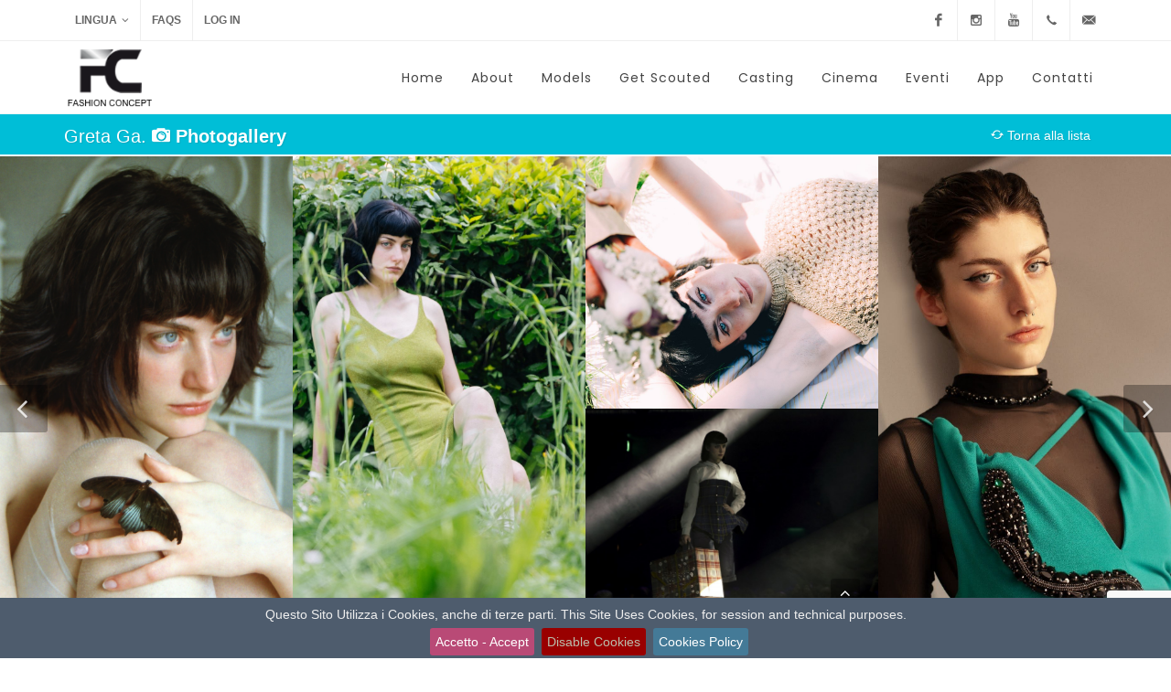

--- FILE ---
content_type: text/html; charset=UTF-8
request_url: https://www.fashionconcept.it/dettagli-modella-37804-Greta-
body_size: 8528
content:

<!DOCTYPE html>
<html dir="ltr" lang="it-IT">
<head>

    <script type="application/ld+json">
        {
             "@context": "http://schema.org",
            "@type": "ProfessionalService",
            "name": "Fashion Concept",
            "image": "https://www.fashionconcept.it/images-fc/logo-fc.png",
            "@id": "",
            "url": "https://www.fashionconcept.it",
            "telephone": "+39.055.6266341",
            "priceRange": "400€ - 1500€",

            "address": {
                "@type": "PostalAddress",
                "streetAddress": "Via Lungo L’Affrico, 22/R",
                "addressLocality": "Firenze",
                "postalCode": "50137",
                "addressCountry": "IT"
            },

            "geo": {
                "@type": "GeoCoordinates",
                "latitude": 43.78836860000001,
                "longitude": 11.29395199999999
            },

            "openingHoursSpecification": [{
                "@type": "OpeningHoursSpecification",
                "dayOfWeek": [
                    "Monday",
                    "Tuesday",
                    "Wednesday",
                    "Thursday",
                    "Friday"
                ],
                "opens": "08:30",
                "closes": "18:30"
            },{
                "@type": "OpeningHoursSpecification",
                "dayOfWeek": [
                    "Monday",
                    "Tuesday",
                    "Wednesday",
                    "Thursday",
                    "Friday"
                ],
                "opens": "08:30",
                "closes": "18:30"
            }],
            "sameAs": [
                "https://www.facebook.com/FashionConceptPage/",
                "https://www.instagram.com/fc_modelsagency",
                "https://www.threads.net/@fc_modelsagency?xmt=AQGz8MHc2em9EXTrkGTPQvCCViO5a97_RogrycOvJOAYkUU",
                "https://www.youtube.com/user/FashionConceptVideo",
                "https://www.youtube.com/@fashionconceptchannel9259"
            ]
        }
    </script>

    <meta http-equiv="content-type" content="text/html; charset=utf-8" />
    <meta name="author" content="ExtremHex Firenze" />

    


    <title>Greta  - Fashion Concept model management Firenze e Roma </title>
    <meta name="keywords" content="model management Firenze, model management Roma, agenzia modelle Firenze, agenzia modelle Roma, lavorare nella moda, organizzazione sfiate di moda, agenzia modelli Firenze, modelli Roma, sfilate di moda, eventi Firenze, casting firenze, casting moda roma, Agenzia modelle Firenze, Agenzia  modelle Roma, Agenzia modelle Milano, lavorare nella moda, organizzazione sfilate Firenze, model management Firenze, Model Manageent Roma, Milano Model Management, sfilate, eventi Firenze, casting modelle, casting moda Firenze, Agenzia di Moda, Modelle Italia, Eventi Milano, Eventi Roma, Agenzia Modelle Roma, Fashion Model Management, Agenzia Modelle Italia, Moda Eventi, Eventi a Roma, FC model agency, Fashion Concept, agenzia organizzazione eventi, organizzazione sfilate">
    <meta name="description" content=" Fashion Concept, agenzia organizzazione eventi, model agency, sfilate di moda con sede a Firenze Milano Roma, oltre 30 anni di storia, un immagine consolidata come agenzia di moda, model management, model placement, organizzazione sfilate di moda in italia e all'estero . Fashion Concept srl - Via Lungo L'Affrico, 22 / R - 50137 Firenze">
    <meta property="og:type" content="business.business">
    <meta property="og:title" content="Fashion Concept Model Agency">
    <!-- <meta property="og:url" content="https://www.fashionconcept.it"> -->
    <meta property="og:image" content="https://www.fashionconcept.it/images-fc/logo-fc.png">
    <meta property="business:contact_data:street_address" content="Via Lungo L’Affrico, 22/R">
    <meta property="business:contact_data:locality" content="Florence">
    <meta property="business:contact_data:region" content="Tuscany">
    <meta property="business:contact_data:postal_code" content="50137">
    <meta property="business:contact_data:country_name" content="Italy">

    <!-- Stili   ============================================= -->

    <link href="https://fonts.googleapis.com/css?family=Poppins:300,400,400italic,600,700" rel="stylesheet" type="text/css" />

    <!-- <link href="http://fonts.googleapis.com/css?family=Source+Sans+Pro:300,400,600,700|Roboto:300,400,700" rel="stylesheet" type="text/css" /> -->



    <link rel="stylesheet" href="css/bootstrap.css" type="text/css" />
    <link rel="stylesheet" href="style.css" type="text/css" />
    <link rel="stylesheet" href="css/dark.css" type="text/css" />
    <link rel="stylesheet" href="css/swiper.css" type="text/css" />

    <!-- Fashion Concept Stili Specifici -->


    <link rel="stylesheet" href="fc/v1/business.css" type="text/css" />
    <link rel="stylesheet" href="css/jquery.cookiebar.css" type="text/css" />

            <link rel="stylesheet" href="fc/v1/business_scheda.css" type="text/css" />
    
        <link rel="stylesheet" href="fc/v1/css/fonts.css" type="text/css" />

    <!-- / -->
    <link rel="stylesheet" href="css/font-icons.css" type="text/css" />
    <link rel="stylesheet" href="css/animate.css" type="text/css" />
    <link rel="stylesheet" href="css/magnific-popup.css" type="text/css" />
    <link rel="stylesheet" href="one-page/css/et-line.css" type="text/css" />
    <link rel="stylesheet" href="css/vmap.css" type="text/css" />
    <link rel="stylesheet" href="css/responsive.css" type="text/css" />
    <meta name="viewport" content="width=device-width, initial-scale=1" />


    <!--[if lt IE 9]>
    <script src="http://css3-mediaqueries-js.googlecode.com/svn/trunk/css3-mediaqueries.js"></script>
    <![endif]-->

    <script src="https://www.google.com/recaptcha/api.js?render=6LdwnfUUAAAAAOEzLSaYKP9-BTVCPVlCmQ_9jLnR"></script>

    <!-- Nostro custom.css   ============================================= -->

    <link rel="stylesheet" href="css/custom.css" type="text/css" />

    <!-- Variante Tema Colore   ============================================= -->

    <link rel="stylesheet" href="fc/v1/css/colors.css" type="text/css" />

    <!-- Google-Analytics ============================================= -->


    <!-- Global site tag (gtag.js) - Google Analytics -->

    <script async src="https://www.googletagmanager.com/gtag/js?id=UA-115559314-1"></script>

    <script>
        window.dataLayer = window.dataLayer || [];

        function gtag(){dataLayer.push(arguments);}

        gtag('js', new Date());
        gtag('config', 'UA-115559314-1');

    </script>


    <!-- ONE SIGNAL-->



    
    <!-- Facebook Pixel Code -->



    <script>
        !function(f,b,e,v,n,t,s)
        {if(f.fbq)return;n=f.fbq=function(){n.callMethod?

            n.callMethod.apply(n,arguments):n.queue.push(arguments)};

            if(!f._fbq)f._fbq=n;n.push=n;n.loaded=!0;n.version='2.0';

            n.queue=[];t=b.createElement(e);t.async=!0;

            t.src=v;s=b.getElementsByTagName(e)[0];

            s.parentNode.insertBefore(t,s)}(window,document,'script',

            'https://connect.facebook.net/en_US/fbevents.js');

        fbq('init', '754763998190349');
		
        fbq('track', 'PageView');
    </script>

    <!-- End Facebook Pixel Code -->

</head>


<!-- <body class="stretched"> -->

<body class="stretched" data-loader="9" data-animation-in="fadeIn" data-speed-in="1500" data-animation-out="fadeOut" data-speed-out="800">

<noscript>

    <img height="1" width="1" src="https://www.facebook.com/tr?id=754763998190349&ev=PageView&noscript=1" alt="fb"/>

</noscript>

<div class="body-overlay"></div>



<!-- Contenitore    ============================================= -->

<div id="wrapper" class="clearfix">


    
<!-- Top Bar
		============================================= -->
		<div id="top-bar">

			<div class="container clearfix">

				<div class="col_half nobottommargin">

					<!-- Top Links
					============================================= -->
					<div class="top-links">
						<ul>
							<li><a href="javascript:;">Lingua</a>
								<!--<ul>
									<li><a href="javascript:;" onclick="window.location.href = window.location.href.substring(0,window.location.href.indexOf('?')) + '?lang=it'">ITA</a></li>
									<li><a href="javascript:;" onclick="window.location.href = window.location.href.substring(0,window.location.href.indexOf('?')) + '?lang=en'">ENG</a></li>
								</ul>-->

								<ul>
									<li><a href="javascript:;" onclick="window.location.href = '/?lang=it'">ITA</a></li>
									<li><a href="javascript:;" onclick="window.location.href = '/?lang=en'">ENG</a></li>
								</ul>
							</li>
							<li><a href="diventare-modella">FAQs</a></li>
<!-- 							<li><a href="contact.php">Aziende</a></li> -->
                            							<li class="nav-item dropdown">
                                <a id="top-login-button" class="nav-link dropdown-toggle" href="javascript:;" data-toggle="dropdown" aria-haspopup="true" aria-expanded="false">Log in</a>
								<div class="top-link-section dropdown-menu">
									<form id="top-login" action="connetti.php" method="post">
										<div class="input-group" id="top-login-username">
											<span class="input-group-addon"><i class="icon-user"></i></span>
											<input type="email" class="form-control" placeholder="La tua email" required="" name="login-form-username">
										</div>
										<div class="input-group" id="top-login-password">
											<span class="input-group-addon"><i class="icon-key"></i></span>
											<input type="password" class="form-control" placeholder="La tua password" required="" name="login-form-password">
										</div>
										<button class="btn btn-success btn-block" type="submit">Accedi</button>
										<button class="btn btn-warning btn-block" type="button" onclick="window.open('iscriviti-lavora-con-fashion-concept','_self')">Registrati</button>
									</form>
								</div>
							</li>
							
						</ul>
					</div><!-- .top-links end -->

				</div>

				<div class="col_half fright col_last nobottommargin">

					<!-- Top Social
					============================================= -->

					<div id="top-social">
						<ul>
							<li><a target="_blank" href="https://www.facebook.com/FashionConceptPage/" class="si-facebook"><span class="ts-icon"><i class="icon-facebook"></i></span><span class="ts-text">Facebook</span></a></li>
							<!-- <li><a target="_blank" href="https://plus.google.com/u/1/+fashionconceptmodelmanagement" class="si-google"><span class="ts-icon"><i class="icon-google"></i></span><span class="ts-text">Google+</span></a></li> -->
							<!-- <li><a target="_blank" href="https://twitter.com/fcmodelagency" class="si-twitter"><span class="ts-icon"><i class="icon-twitter"></i></span><span class="ts-text">Twitter</span></a></li> -->
							<!-- <li><a target="_blank" href="https://it.pinterest.com/fashionconcept/" class="si-pinterest"><span class="ts-icon"><i class="icon-pinterest"></i></span><span class="ts-text">Pinterest</span></a></li> -->
							<li><a target="_blank" href="https://www.instagram.com/fc_modelsagency" class="si-instagram"><span class="ts-icon"><i class="icon-instagram2"></i></span><span class="ts-text">Instagram</span></a></li>
							<li><a target="_blank" href="https://www.youtube.com/user/FashionConceptVideo" class="si-google"><span class="ts-icon"><i class="icon-youtube"></i></span><span class="ts-text">Youtube</span></a></li>
							<li><a target="_blank" href="tel:+390556266341" class="si-call"><span class="ts-icon"><i class="icon-call"></i></span><span class="ts-text">+39.055.6266341</span></a></li>
							<li><a target="_blank" href="mailto:info@fashionconcept.it" class="si-email3"><span class="ts-icon"><i class="icon-email3"></i></span><span class="ts-text">info@fashionconcept.it</span></a></li>
						</ul>
					</div><!-- #top-social end -->

				</div>

			</div>

		</div><!-- #top-bar end -->


    <!-- Testata    ============================================= -->

    <header id="header" data-sticky-class="not-dark">

        <!--  <header id="header" class="full-header" data-sticky-class="not-dark"> -->


        <div id="header-wrap">

            <div class="container clearfix">

                <div id="primary-menu-trigger"><i class="icon-reorder"></i></div>

                <!-- Logo  ============================================= -->

                <div id="logo">

                    <a href="index.php" class="standard-logo" data-dark-logo="images-fc/logo-fc.png"><img src="images-fc/logo-fc.png" alt="Fashion Concept Official Brand Logo"></a>

                    <a href="index.php" class="retina-logo" data-dark-logo="images-fc/logo-fc@2x.png"><img src="images-fc/logo-fc@2x.png" alt="Fashion Concept Official Brand Logo"></a>

                </div><!-- #logo end -->

                <!-- Menu Principale   ============================================= -->

                



<nav id="primary-menu">
	<ul >
		<li ><a href="/"><div>Home</div></a></li>
		<li ><a href="about"><div>About</div></a></li>
		<li ><a href="portfolio-modelle-modelli-moda-fashion-concept"><div>Models</div></a></li>
		<li ><a href="iscriviti-lavora-con-fashion-concept"><div>Get Scouted</div></a></li>		<li ><a href="casting-fashion-concept"><div>Casting</div></a></li>
		<li ><a href="portfolio-attori-attrici-cinema-fashion-concept"><div>Cinema</div></a></li>
		<li ><a href="eventi-fashion-concept"><div>Eventi</div></a></li>
		<li ><a href="app-fashion-concept"><div>App</div></a></li>
		<li ><a href="contatti-fashion-concept"><div>Contatti</div></a></li>
					</ul>

    	

    </nav>
                <!-- #fine Mwnu Principale -->

            </div>
        </div>
    </header><!-- #Fine Testata -->




    <!-- Contenuto   ============================================= -->


    


		<!-- Page Sub Menu
		============================================= -->
		<div id="page-menu">

			<div id="page-menu-wrap">

				<div class="container clearfix">

					
					<div class="menu-title">Greta  Ga. <span><i class="icon-camera"></i> Photogallery</span></div>

					<nav>
						<ul>
							<li> <a href="javascript:;" onclick="history.back();"><div><i class="icon-refresh"></i> Torna alla lista</div></a></li>
						</ul>
					</nav>


				</div>

			</div>

		</div><!-- #page-menu end -->





	<section id="slider" class="slider-parallax swiper_wrapper customjs canvas-slider canvas-slider-grid full-screen clearfix">

			<div class="slider-parallax-inner" data-lightbox="gallery">

				<div class="swiper-container swiper-parent">
					<div class="swiper-wrapper">

												<div class="swiper-slide" style="background: url('img-uploads/37804/image00009.png') center top; background-size:cover;">
							<a href="img-uploads/37804/image00009.png" data-lightbox="gallery-item"><span class="i-overlay nobg on-hover"><img src="images/icons/image.png" alt="Image"></span></a>
						</div>

												<div class="swiper-slide" style="background: url('img-uploads/37804/image00014 (1).jpeg') center top; background-size:cover;">
							<a href="img-uploads/37804/image00014 (1).jpeg" data-lightbox="gallery-item"><span class="i-overlay nobg on-hover"><img src="images/icons/image.png" alt="Image"></span></a>
						</div>

												<div class="swiper-slide">
							<div class="swiper-container swiper-nested-1">
								<div class="swiper-wrapper">
												<div class="swiper-slide" style="background: url('img-uploads/37804/image00016.jpeg') center top; background-size:cover;">
							<a href="img-uploads/37804/image00016.jpeg" data-lightbox="gallery-item"><span class="i-overlay nobg on-hover"><img src="images/icons/image.png" alt="Image"></span></a>
						</div>

												<div class="swiper-slide" style="background: url('img-uploads/37804/image00007 (3).jpeg') center top; background-size:cover;">
							<a href="img-uploads/37804/image00007 (3).jpeg" data-lightbox="gallery-item"><span class="i-overlay nobg on-hover"><img src="images/icons/image.png" alt="Image"></span></a>
						</div>

												</div>
								<div id="sw1-arrow-top" class="slider-arrow-top-sm"><i class="icon-angle-up"></i></div>
								<div id="sw1-arrow-bottom" class="slider-arrow-bottom-sm"><i class="icon-angle-down"></i></div>
							</div>
						</div>
												<div class="swiper-slide" style="background: url('img-uploads/37804/image00005 (2).jpeg') center top; background-size:cover;">
							<a href="img-uploads/37804/image00005 (2).jpeg" data-lightbox="gallery-item"><span class="i-overlay nobg on-hover"><img src="images/icons/image.png" alt="Image"></span></a>
						</div>

												<div class="swiper-slide" style="background: url('img-uploads/37804/image00020.jpeg') center top; background-size:cover;">
							<a href="img-uploads/37804/image00020.jpeg" data-lightbox="gallery-item"><span class="i-overlay nobg on-hover"><img src="images/icons/image.png" alt="Image"></span></a>
						</div>

												<div class="swiper-slide" style="background: url('img-uploads/37804/image00008 (1).png') center top; background-size:cover;">
							<a href="img-uploads/37804/image00008 (1).png" data-lightbox="gallery-item"><span class="i-overlay nobg on-hover"><img src="images/icons/image.png" alt="Image"></span></a>
						</div>

												<div class="swiper-slide" style="background: url('img-uploads/37804/image00013.jpeg') center top; background-size:cover;">
							<a href="img-uploads/37804/image00013.jpeg" data-lightbox="gallery-item"><span class="i-overlay nobg on-hover"><img src="images/icons/image.png" alt="Image"></span></a>
						</div>

												<div class="swiper-slide" style="background: url('img-uploads/37804/image00006 (2).jpeg') center top; background-size:cover;">
							<a href="img-uploads/37804/image00006 (2).jpeg" data-lightbox="gallery-item"><span class="i-overlay nobg on-hover"><img src="images/icons/image.png" alt="Image"></span></a>
						</div>

												<div class="swiper-slide" style="background: url('img-uploads/37804/image00017.jpeg') center top; background-size:cover;">
							<a href="img-uploads/37804/image00017.jpeg" data-lightbox="gallery-item"><span class="i-overlay nobg on-hover"><img src="images/icons/image.png" alt="Image"></span></a>
						</div>

												<div class="swiper-slide" style="background: url('img-uploads/37804/image00018.jpeg') center top; background-size:cover;">
							<a href="img-uploads/37804/image00018.jpeg" data-lightbox="gallery-item"><span class="i-overlay nobg on-hover"><img src="images/icons/image.png" alt="Image"></span></a>
						</div>

												<div class="swiper-slide" style="background: url('img-uploads/37804/_DSC5719.jpg') center top; background-size:cover;">
							<a href="img-uploads/37804/_DSC5719.jpg" data-lightbox="gallery-item"><span class="i-overlay nobg on-hover"><img src="images/icons/image.png" alt="Image"></span></a>
						</div>

												<div class="swiper-slide" style="background: url('img-uploads/37804/_7140160.jpg') center top; background-size:cover;">
							<a href="img-uploads/37804/_7140160.jpg" data-lightbox="gallery-item"><span class="i-overlay nobg on-hover"><img src="images/icons/image.png" alt="Image"></span></a>
						</div>

												<div class="swiper-slide" style="background: url('img-uploads/37804/IMG_0217.JPG') center top; background-size:cover;">
							<a href="img-uploads/37804/IMG_0217.JPG" data-lightbox="gallery-item"><span class="i-overlay nobg on-hover"><img src="images/icons/image.png" alt="Image"></span></a>
						</div>

												<div class="swiper-slide" style="background: url('img-uploads/37804/IMG_0231.JPG') center top; background-size:cover;">
							<a href="img-uploads/37804/IMG_0231.JPG" data-lightbox="gallery-item"><span class="i-overlay nobg on-hover"><img src="images/icons/image.png" alt="Image"></span></a>
						</div>

												<div class="swiper-slide" style="background: url('img-uploads/37804/_DSC5725.jpg') center top; background-size:cover;">
							<a href="img-uploads/37804/_DSC5725.jpg" data-lightbox="gallery-item"><span class="i-overlay nobg on-hover"><img src="images/icons/image.png" alt="Image"></span></a>
						</div>

												<div class="swiper-slide" style="background: url('img-uploads/37804/IMG_0227.JPG') center top; background-size:cover;">
							<a href="img-uploads/37804/IMG_0227.JPG" data-lightbox="gallery-item"><span class="i-overlay nobg on-hover"><img src="images/icons/image.png" alt="Image"></span></a>
						</div>

												<div class="swiper-slide" style="background: url('img-uploads/37804/Cattura.JPG') center top; background-size:cover;">
							<a href="img-uploads/37804/Cattura.JPG" data-lightbox="gallery-item"><span class="i-overlay nobg on-hover"><img src="images/icons/image.png" alt="Image"></span></a>
						</div>

												<div class="swiper-slide" style="background: url('img-uploads/37804/IMG_0673.jpg') center top; background-size:cover;">
							<a href="img-uploads/37804/IMG_0673.jpg" data-lightbox="gallery-item"><span class="i-overlay nobg on-hover"><img src="images/icons/image.png" alt="Image"></span></a>
						</div>

												<div class="swiper-slide" style="background: url('img-uploads/37804/IMG_0065.jpg') center top; background-size:cover;">
							<a href="img-uploads/37804/IMG_0065.jpg" data-lightbox="gallery-item"><span class="i-overlay nobg on-hover"><img src="images/icons/image.png" alt="Image"></span></a>
						</div>

												<div class="swiper-slide" style="background: url('img-uploads/37804/WhatsApp Image 2022-07-06 at 17.06.07.jpeg') center top; background-size:cover;">
							<a href="img-uploads/37804/WhatsApp Image 2022-07-06 at 17.06.07.jpeg" data-lightbox="gallery-item"><span class="i-overlay nobg on-hover"><img src="images/icons/image.png" alt="Image"></span></a>
						</div>

												<div class="swiper-slide" style="background: url('img-uploads/37804/IMG_0061.jpg') center top; background-size:cover;">
							<a href="img-uploads/37804/IMG_0061.jpg" data-lightbox="gallery-item"><span class="i-overlay nobg on-hover"><img src="images/icons/image.png" alt="Image"></span></a>
						</div>

												<div class="swiper-slide" style="background: url('img-uploads/37804/WhatsApp Image 2022-07-06 at 17.06.06 (1).jpeg') center top; background-size:cover;">
							<a href="img-uploads/37804/WhatsApp Image 2022-07-06 at 17.06.06 (1).jpeg" data-lightbox="gallery-item"><span class="i-overlay nobg on-hover"><img src="images/icons/image.png" alt="Image"></span></a>
						</div>

												<div class="swiper-slide" style="background: url('img-uploads/37804/IMG_9920.jpg') center top; background-size:cover;">
							<a href="img-uploads/37804/IMG_9920.jpg" data-lightbox="gallery-item"><span class="i-overlay nobg on-hover"><img src="images/icons/image.png" alt="Image"></span></a>
						</div>

												<div class="swiper-slide" style="background: url('img-uploads/37804/Greta 2.JPG') center top; background-size:cover;">
							<a href="img-uploads/37804/Greta 2.JPG" data-lightbox="gallery-item"><span class="i-overlay nobg on-hover"><img src="images/icons/image.png" alt="Image"></span></a>
						</div>

												<div class="swiper-slide" style="background: url('img-uploads/37804/SfilataLaba-Matteo Castagnoli-TeatroVerdi-114.jpg') center top; background-size:cover;">
							<a href="img-uploads/37804/SfilataLaba-Matteo Castagnoli-TeatroVerdi-114.jpg" data-lightbox="gallery-item"><span class="i-overlay nobg on-hover"><img src="images/icons/image.png" alt="Image"></span></a>
						</div>

												<div class="swiper-slide" style="background: url('img-uploads/37804/_MG_5334.jpg') center top; background-size:cover;">
							<a href="img-uploads/37804/_MG_5334.jpg" data-lightbox="gallery-item"><span class="i-overlay nobg on-hover"><img src="images/icons/image.png" alt="Image"></span></a>
						</div>

												<div class="swiper-slide" style="background: url('img-uploads/37804/WhatsApp Image 2021-01-19 at 17.52.17.jpeg') center top; background-size:cover;">
							<a href="img-uploads/37804/WhatsApp Image 2021-01-19 at 17.52.17.jpeg" data-lightbox="gallery-item"><span class="i-overlay nobg on-hover"><img src="images/icons/image.png" alt="Image"></span></a>
						</div>

												<div class="swiper-slide" style="background: url('img-uploads/37804/_7140059.jpg') center top; background-size:cover;">
							<a href="img-uploads/37804/_7140059.jpg" data-lightbox="gallery-item"><span class="i-overlay nobg on-hover"><img src="images/icons/image.png" alt="Image"></span></a>
						</div>

												<div class="swiper-slide" style="background: url('img-uploads/37804/_MG_5361.jpg') center top; background-size:cover;">
							<a href="img-uploads/37804/_MG_5361.jpg" data-lightbox="gallery-item"><span class="i-overlay nobg on-hover"><img src="images/icons/image.png" alt="Image"></span></a>
						</div>

												<div class="swiper-slide" style="background: url('img-uploads/37804/_MG_5390.jpg') center top; background-size:cover;">
							<a href="img-uploads/37804/_MG_5390.jpg" data-lightbox="gallery-item"><span class="i-overlay nobg on-hover"><img src="images/icons/image.png" alt="Image"></span></a>
						</div>

												<div class="swiper-slide" style="background: url('img-uploads/37804/_MG_5402.jpg') center top; background-size:cover;">
							<a href="img-uploads/37804/_MG_5402.jpg" data-lightbox="gallery-item"><span class="i-overlay nobg on-hover"><img src="images/icons/image.png" alt="Image"></span></a>
						</div>

												<div class="swiper-slide" style="background: url('img-uploads/37804/WhatsApp Image 2021-01-19 at 17.52.18.jpeg') center top; background-size:cover;">
							<a href="img-uploads/37804/WhatsApp Image 2021-01-19 at 17.52.18.jpeg" data-lightbox="gallery-item"><span class="i-overlay nobg on-hover"><img src="images/icons/image.png" alt="Image"></span></a>
						</div>

												<div class="swiper-slide" style="background: url('img-uploads/37804/_MG_5338.jpg') center top; background-size:cover;">
							<a href="img-uploads/37804/_MG_5338.jpg" data-lightbox="gallery-item"><span class="i-overlay nobg on-hover"><img src="images/icons/image.png" alt="Image"></span></a>
						</div>

												<div class="swiper-slide" style="background: url('img-uploads/37804/_MG_5443.jpg') center top; background-size:cover;">
							<a href="img-uploads/37804/_MG_5443.jpg" data-lightbox="gallery-item"><span class="i-overlay nobg on-hover"><img src="images/icons/image.png" alt="Image"></span></a>
						</div>

												<div class="swiper-slide" style="background: url('img-uploads/37804/_MG_5404.jpg') center top; background-size:cover;">
							<a href="img-uploads/37804/_MG_5404.jpg" data-lightbox="gallery-item"><span class="i-overlay nobg on-hover"><img src="images/icons/image.png" alt="Image"></span></a>
						</div>

												<div class="swiper-slide" style="background: url('img-uploads/37804/_MG_5377.jpg') center top; background-size:cover;">
							<a href="img-uploads/37804/_MG_5377.jpg" data-lightbox="gallery-item"><span class="i-overlay nobg on-hover"><img src="images/icons/image.png" alt="Image"></span></a>
						</div>

												<div class="swiper-slide" style="background: url('img-uploads/37804/IMG_8415a.jpg') center top; background-size:cover;">
							<a href="img-uploads/37804/IMG_8415a.jpg" data-lightbox="gallery-item"><span class="i-overlay nobg on-hover"><img src="images/icons/image.png" alt="Image"></span></a>
						</div>

												<div class="swiper-slide" style="background: url('img-uploads/37804/_MG_5449.jpg') center top; background-size:cover;">
							<a href="img-uploads/37804/_MG_5449.jpg" data-lightbox="gallery-item"><span class="i-overlay nobg on-hover"><img src="images/icons/image.png" alt="Image"></span></a>
						</div>

												<div class="swiper-slide" style="background: url('img-uploads/37804/604f85af79011.jpg') center top; background-size:cover;">
							<a href="img-uploads/37804/604f85af79011.jpg" data-lightbox="gallery-item"><span class="i-overlay nobg on-hover"><img src="images/icons/image.png" alt="Image"></span></a>
						</div>

												<div class="swiper-slide" style="background: url('img-uploads/37804/IMG_0242.JPG') center top; background-size:cover;">
							<a href="img-uploads/37804/IMG_0242.JPG" data-lightbox="gallery-item"><span class="i-overlay nobg on-hover"><img src="images/icons/image.png" alt="Image"></span></a>
						</div>

						
					</div>
					<div id="slider-arrow-left"><i class="icon-angle-left"></i></div>
					<div id="slider-arrow-right"><i class="icon-angle-right"></i></div>
				</div>
			</div>

		</section>
		<!-- Titolo Pagina Se Esiste
		============================================= -->

	<!--	<section id="page-title" class="page-title-nobg">

			<div class="container clearfix">
				<h1>Greta  Ga. - Personal Gallery</h1>
			</div>

		</section>--><!-- Fine Titolo Pagina Se Esiste -->

		<!-- Fine Titolo Pagina Se Esiste


		<section id="slider">

			<div class="masonry-thumbs col-5 clearfix"  data-big="1" data-lightbox="gallery">

                			</div>

		</section>
		-->


		<!-- Contenuto
		============================================= -->
		<section id="content">

			<div class="content-wrap" style="padding-top:0px !important">


				<div class="clear"></div>

			<div class="content-wrap" style="padding-bottom: 0px !important">
				<div class="container clearfix">


					<!-- Portfolio Single Content
					============================================= -->
					<div class="col_full portfolio-single-content col_last nobottommargin">


					    
						<!-- Portfolio Single - Description
						============================================= -->
						<div class="fancy-title title-dotted-border">
							<h2>Greta  Ga.</h2>
						</div>




                        <div class="col-md-8" style="margin: 0; padding: 0;">

        					<div class="col-md-5 nobottommargin">

        						<!-- Portfolio Single - Meta
        						============================================= -->
        						<div class="panel panel-default events-meta">
        							<div class="panel-body">
        								<ul class="portfolio-meta nobottommargin">
        									<li><span><i class="icon-clock"></i>Età:</span> 20 / 25</li>
        									<li><span><i class="icon-ok"></i>Altezza:</span> 1,77</li>
        									<li><span><i class="icon-info"></i>Taglia:</span> 40</li>
        									<li><span><i class="icon-gittip"></i>Seno:</span> 85</li>
        									<li><span><i class="icon-female"></i>Vita:</span> 62</li>
        									<li><span><i class="icon-quote-left"></i>Fianchi:</span> 95</li>
        									<li><span><i class="icon-info"></i>Scarpe:</span> 39</li>
        								</ul>
        							</div>
        						</div>
        					</div>

        					<div class="col-md-7 nobottommargin">

        						<!-- Portfolio Single - Meta
        						============================================= -->
        						<div class="panel panel-default events-meta">
        							<div class="panel-body">
        								<ul class="portfolio-meta nobottommargin">
        									<li><span><i class="icon-fire"></i>Capelli:</span> Castani scuro</li>
        									<li><span><i class="icon-eye"></i>Occhi:</span> Azzurri</li>
        									<li><span><i class="icon-globe"></i>Madrelingua:</span> Italiano</li>
        									<li><span><i class="icon-bullhorn"></i>Lingue:</span> Italiano(M); Inglese</li>
        									<li><span><i class="icon-camera"></i>Look:</span> Lunghi</li>
        									<li><span><i class="icon-diamond"></i>Etnia:</span> Europea</li>
        									<li><span><i class="icon-home"></i>Città:</span> Castelfranco di sopra</li>
        								</ul>
        							</div>
        						</div>
        					</div>

                            
                        </div>


    					<div class="col-md-4  nobottommargin">



    					<!--<button type="button" class="btn btn-primary btn-info btn-block">Invia Email</button>

    						<div class="line line-sm"></div>-->


    						<!-- Portfolio Single - Share
    						============================================= -->
    						<div class="si-share noborder clearfix">
    							<span>Condividi:</span>
    							<div>
    								<a target="_blank" href="https://www.facebook.com/sharer/sharer.php?u=https%3A//www.fashionconcept.it/dettaglio-models.php?idm=37804" class="social-icon si-borderless si-facebook">
    									<i class="icon-facebook"></i>
    									<i class="icon-facebook"></i>
    								</a>
    								<a target="_blank" href="https://twitter.com/home?status=https%3A//www.fashionconcept.it/dettaglio-models.php?idm=37804" class="social-icon si-borderless si-twitter">
    									<i class="icon-twitter"></i>
    									<i class="icon-twitter"></i>
    								</a>
    								<a target="_blank" href="https://pinterest.com/pin/create/button/?url=Fashion%20Concept%20Web%20Model%20Agency&media=https%3A//www.fashionconcept.it/dettaglio-models.php?idm=37804&description=Fashion%20Concept.%20Model%20List" class="social-icon si-borderless si-pinterest">
    									<i class="icon-pinterest"></i>
    									<i class="icon-pinterest"></i>
    								</a>
    								<a target="_blank" href="https://plus.google.com/share?url=https%3A//www.fashionconcept.it/dettaglio-models.php?idm=37804" class="social-icon si-borderless si-gplus">
    									<i class="icon-gplus"></i>
    									<i class="icon-gplus"></i>
    								</a>
    								<a target="_blank" href="https://www.linkedin.com/shareArticle?mini=true&url=https%3A//www.fashionconcept.it/dettaglio-models.php?idm=37804&title=Fashion%20Concept%20Web%20Model%20Agency&summary=&source=" class="social-icon si-borderless si-linkedin">
    									<i class="icon-linkedin"></i>
    									<i class="icon-linkedin"></i>
    								</a>
    								<a target="_blank" href="http://tumblr.com/widgets/share/tool?canonicalUrl=https%3A//www.fashionconcept.it/dettaglio-models.php?idm=37804" class="social-icon si-borderless si-tumblr">
    									<i class="icon-tumblr"></i>
    									<i class="icon-tumblr"></i>
    								</a>
<!--
    								<a href="#" class="social-icon si-borderless si-email3">
    									<i class="icon-email3"></i>
    									<i class="icon-email3"></i>
    								</a>
-->
    							</div>
    						</div>

						<!-- Portfolio Single - Share End -->
							<div class="line line-sm"></div>

                        	   						<div class="white-section center">
									<label>Aggiungi Greta  ai tuoi preferiti:</label>

									<button style="background-color: transparent !important; border:none !important;" type="button" class="btn btn-primary btn-sm" disabled="disabled"><i class="i-circled icon-heart"></i></button>

<!--
									<a type="button" disabled="disabled" href="#" data-notify-type="success" data-notify-msg="<i class=icon-ok-sign></i> Profilo aggiunto ai tuoi preferiti!" onclick="SEMICOLON.widget.notifications(this); return false;" style="display: block; margin-left: 150px!important">
										<i class="i-circled i-light icon-heart "></i>
										</a>
-->
									<div class="clear"></div>
									<div class="alert alert-warning">
						  <button type="button" class="close" data-dismiss="alert" aria-hidden="true">x</button>
						  <i class="icon-warning-sign"></i><strong>Attenzione!</strong> <p>Effettuare la registrazione come azienda nella sezione join us per creare la lista preferiti.</p>
						</div>

									<a href="iscriviti-lavora-con-fashion-concept" class="button button-rounded button-small nott ls0 font-primary">Join Us</a>
						</div>


                        					</div>

					<div class="clear"></div>
						



				</div>
			</div>

    <!-- Footer   ============================================= -->

    <footer id="footer" class="noborder" style="padding: 30px 0; background-color: #FFF">

        			<div class="container clearfix">



				<!-- Footer Widgets

				============================================= -->

				<div class="footer-widgets-wrap clearfix">

					<div class="col_one_fourth">

						<img src="images-fc/fc-widget-logo@2x.png" alt="Fashion Concept Official Brand Logo">

					</div>

					<div class="col_three_fourth col_last">

						<div class="col_one_fourth">

							<div class="widget widget_links clearfix">

								<h4>Model Management</h4>

								<ul>
									
									<li><a href="agenzia-modelle-modelli-firenze">Agenzia Modelle Firenze</a></li>
									
									<li><a href="agenzia-modelle-modelli-milano">Agenzia Modelle Milano</a></li>

									<li><a href="agenzia-modelle-modelli-roma">Agenzia Modelle Roma</a></li>
									
									<li><a href="fc-agenzia-modelle">FC Models Agency</a></li>

								</ul>

							</div>

						</div>

						<div class="col_one_fourth">

							<div class="widget widget_links clearfix">

								<h4>Organizzazione Eventi</h4>

								<ul>

									<li><a href="organizzazione-eventi-firenze">Organizzazione Eventi Firenze</a></li>
									
									<li><a href="organizzazione-eventi-milano">Organizzazione Eventi Milano</a></li>

									<li><a href="organizzazione-eventi-roma">Organizzazione Eventi Roma</a></li>

									<li><a href="servizi-moda">Sfilate di Moda</a></li>

								</ul>

							</div>

						</div>

						<div class="col_one_fourth">

							<div class="widget widget_links clearfix">

								<h4>Casting</h4>
								
								<ul>
									
									<li><a href="iscriviti-lavora-con-fashion-concept">Casting Provini</a></li>

									<li><a href="casting-moda-firenze-milano">Casting Modelli Firenze Milano</a></li>
									
									<li><a href="casting-moda-roma">Casting Moda Roma</a></li>

									<!--<li><a href="casting-provini-attrici-firenze">Casting Spot Pubblicitari Attori Attrici Firenze</a></li>-->

									<li><a href="casting-provini-attori-attrici-roma">Casting Spot Pubblicitari Attori Attrici Roma</a></li>

								</ul>

							</div>

						</div>

						<div class="col_one_fourth col_last">

							<div class="widget widget_links clearfix">

								<h4>Fashion Concept</h4>

								<ul>

									<li><a href="diventare-modella">Come Diventare Modella</a></li>
									
									<li><a href="organizzare-sfilata-moda">Come Organizzare una Sfilata di Moda</a></li>

									<li><a href="scuola-portamento-roma">Scuola Portamento </a></li>

									<!--<li><a href="agenzia-digitale">Agenzia Digitale</a></li>-->

									<li><a href="moda-channel">Fashion Channel</a></li>
									
									<li><a href="noleggio-studio-fotografico-firenze-roma">Noleggio Studio Fotografico Firenze</a></li>

								</ul>

							</div>

						</div>

						<div class="clear"></div>

						<div class="line line-sm"></div>




						<div class="col_two_third">

							<small class="t300" style="color: #AAA"> &copy; 2025 Fashion Concept Model MGMT Agency Firenze | Milano | Roma.</small>

						</div>

						<div class="col_one_third col_last">

							<div class="fright clearfix">

								<a href="https://www.facebook.com/FashionConceptPage/" target="_blank" class="social-icon si-mini si-rounded si-colored si-facebook">

									<i class="icon-facebook"></i>

									<i class="icon-facebook"></i>

								</a>

                                <a href="https://www.youtube.com/@fashionconceptchannel9259" target="_blank" class="social-icon si-mini si-rounded si-colored si-youtube">

									<i class="icon-youtube"></i>

									<i class="icon-youtube"></i

								</a>

								<a href="https://www.youtube.com/user/FashionConceptVideo" target="_blank" class="social-icon si-mini si-rounded si-colored si-youtube">

									<i class="icon-youtube"></i>

									<i class="icon-youtube"></i>

								</a>

								<a href="https://www.instagram.com/fc_modelsagency" target="_blank" class="social-icon si-mini si-rounded si-colored si-instagram">

									<i class="icon-instagram"></i>

									<i class="icon-instagram"></i>

								</a>

                                 <a href="https://www.threads.net/@fc_modelsagency?xmt=AQGz4NZ45GZEt5JQ4zX2fbTCeTjvRZwouIiXBVYRUs_7QLo" target="_blank" class="social-icon si-mini si-rounded si-colored si-threads">

									<i class="icon-threads"></i>

									<i class="icon-threads"></i>

								</a>

							</div>

						</div>

					</div>

				</div>



				<div class="clear"></div>

						<div class="col_full">

								© 2025 Fashion Concept Model MGMT Agency Firenze | Milano | Roma.<br>

								Fashion Concept srl - Sede Legale - Firenze: Via Lungo L'affrico 22/Rosso (accanto al civico 86 nero) - 50137 Firenze(FI) - <a href="tel:+390556266341">+39.055.6266341</a><br>
								
								La società ha ricevuto nel corso del 2021/2022 aiuti di stato pubblicati sul RNA sezione Trasparenza<br>
								
								<a href="diventare-modella">Terms & Conditions</a>| <a href="cookie-policy.php">Cookies Policy</a><br>

								I COOKIE aiutano fashionconcept.it a fornire servizi professionali. Navigando sul sito accetti l’utilizzo dei COOKIE per analisi e contenuti personalizzati, per i dettagli vedi la nostra <a href="privacy-policy.php">Privacy Policy</a>

						</div>









			</div>
    </footer><!-- #Fine footer -->
</div><!-- #Fine Contenitore -->


<!-- Go To Top  ============================================= -->


<div id="gotoTop" class="icon-angle-up"></div>

<!-- JavaScripts Esterni  ============================================= -->

<script  src="js/jquery.js"></script>
<script  src="js/jquery.backstretch.js"></script>
<script  src="js/plugins.js"></script>
<script  src="js/custom.js"></script>


<!-- Scripts del Footer ============================================= -->

<script  src="js/functions.js"></script>


<!-- Scripts delle Mappe di Google (Chiave mod. il 19 Maggio) ============================================= -->

<script  src="https://maps.google.com/maps/api/js?key=AIzaSyCrUCFWDHU_7ZxUR8iUecxXVIhsGxAMqvY"></script>

<script  src="js/jquery.gmap.js"></script>

<script>

    jQuery(document).ready(function () {



        jQuery(".swiper-slide").each(function () {

            let dataStyle = jQuery(this).attr("data-style");

            jQuery(this).attr('style', dataStyle);

        })

    });

</script>

<script>



    $(function () {



        $("img.lozad").each(function () {



            $(this).attr("src", $(this).attr("data-src"));



            $(this).removeAttr("data-src");



        })



    });







    jQuery('#google-map').gMap({







        latitude: 43.775714,



        longitude: 11.288227,



        maptype: 'ROADMAP',



        zoom: 6,











        markers: [



            {



                address: "Via Lungo L'affrico 22/R 50137 Firenze",



                html: "Fashion Concept, Sede di Firenze<br>Via Lungo L'affrico 22/R 50137 Firenze",



                icon: {



                    image: "images/icons/map-icon-red.png",



                    iconsize: [32, 39],



                    iconanchor: [13,39]



                }







            },



            {



                address: "Via Giovanni Devoti, 22, 00157 Roma",



                html: "Fashion Concept, Sede di Roma<br>OPEN AREA, Via Giorgio Scalia, 10/b Roma (Rm), 00157 ",



                icon: {



                    image: "images/icons/map-icon.png",



                    iconsize: [32, 39],



                    iconanchor: [13,39]



                }







            }



        ],







        doubleclickzoom: false,



        controls: {



            panControl: true,



            zoomControl: true,



            mapTypeControl: true,



            scaleControl: false,



            streetViewControl: false,



            overviewMapControl: false



        }



    });







</script>


<!-- Scripts specifici di ciscuna pagina

============================================= -->


<!-- 	Footer Script Eventi -->










    <script>
        jQuery(window).load(function(){
            var swiperParent = new Swiper('.swiper-parent',{
                paginationClickable: false,
                slidesPerView: 4,
                grabCursor: true,
                prevButton: '#slider-arrow-left',
                nextButton: '#slider-arrow-right'
            });

            var swiperNested1 = new Swiper('.swiper-nested-1',{
                direction: 'vertical',
                paginationClickable: false,
                slidesPerView: 2,
                prevButton: '#sw1-arrow-top',
                nextButton: '#sw1-arrow-bottom'
            });
        });
    </script>



<script src="js/jquery.cookiebar.js"></script>

<script>
    $(document).ready(function(){
        $.cookieBar({
            policyButton: true,
            fixed: true,
            acceptOnScroll: 200,
            zindex: '19000002'
        });
    });
</script>

</body>
</html>

--- FILE ---
content_type: text/html; charset=utf-8
request_url: https://www.google.com/recaptcha/api2/anchor?ar=1&k=6LdwnfUUAAAAAOEzLSaYKP9-BTVCPVlCmQ_9jLnR&co=aHR0cHM6Ly93d3cuZmFzaGlvbmNvbmNlcHQuaXQ6NDQz&hl=en&v=PoyoqOPhxBO7pBk68S4YbpHZ&size=invisible&anchor-ms=20000&execute-ms=30000&cb=bxzmwj6xtn2g
body_size: 48809
content:
<!DOCTYPE HTML><html dir="ltr" lang="en"><head><meta http-equiv="Content-Type" content="text/html; charset=UTF-8">
<meta http-equiv="X-UA-Compatible" content="IE=edge">
<title>reCAPTCHA</title>
<style type="text/css">
/* cyrillic-ext */
@font-face {
  font-family: 'Roboto';
  font-style: normal;
  font-weight: 400;
  font-stretch: 100%;
  src: url(//fonts.gstatic.com/s/roboto/v48/KFO7CnqEu92Fr1ME7kSn66aGLdTylUAMa3GUBHMdazTgWw.woff2) format('woff2');
  unicode-range: U+0460-052F, U+1C80-1C8A, U+20B4, U+2DE0-2DFF, U+A640-A69F, U+FE2E-FE2F;
}
/* cyrillic */
@font-face {
  font-family: 'Roboto';
  font-style: normal;
  font-weight: 400;
  font-stretch: 100%;
  src: url(//fonts.gstatic.com/s/roboto/v48/KFO7CnqEu92Fr1ME7kSn66aGLdTylUAMa3iUBHMdazTgWw.woff2) format('woff2');
  unicode-range: U+0301, U+0400-045F, U+0490-0491, U+04B0-04B1, U+2116;
}
/* greek-ext */
@font-face {
  font-family: 'Roboto';
  font-style: normal;
  font-weight: 400;
  font-stretch: 100%;
  src: url(//fonts.gstatic.com/s/roboto/v48/KFO7CnqEu92Fr1ME7kSn66aGLdTylUAMa3CUBHMdazTgWw.woff2) format('woff2');
  unicode-range: U+1F00-1FFF;
}
/* greek */
@font-face {
  font-family: 'Roboto';
  font-style: normal;
  font-weight: 400;
  font-stretch: 100%;
  src: url(//fonts.gstatic.com/s/roboto/v48/KFO7CnqEu92Fr1ME7kSn66aGLdTylUAMa3-UBHMdazTgWw.woff2) format('woff2');
  unicode-range: U+0370-0377, U+037A-037F, U+0384-038A, U+038C, U+038E-03A1, U+03A3-03FF;
}
/* math */
@font-face {
  font-family: 'Roboto';
  font-style: normal;
  font-weight: 400;
  font-stretch: 100%;
  src: url(//fonts.gstatic.com/s/roboto/v48/KFO7CnqEu92Fr1ME7kSn66aGLdTylUAMawCUBHMdazTgWw.woff2) format('woff2');
  unicode-range: U+0302-0303, U+0305, U+0307-0308, U+0310, U+0312, U+0315, U+031A, U+0326-0327, U+032C, U+032F-0330, U+0332-0333, U+0338, U+033A, U+0346, U+034D, U+0391-03A1, U+03A3-03A9, U+03B1-03C9, U+03D1, U+03D5-03D6, U+03F0-03F1, U+03F4-03F5, U+2016-2017, U+2034-2038, U+203C, U+2040, U+2043, U+2047, U+2050, U+2057, U+205F, U+2070-2071, U+2074-208E, U+2090-209C, U+20D0-20DC, U+20E1, U+20E5-20EF, U+2100-2112, U+2114-2115, U+2117-2121, U+2123-214F, U+2190, U+2192, U+2194-21AE, U+21B0-21E5, U+21F1-21F2, U+21F4-2211, U+2213-2214, U+2216-22FF, U+2308-230B, U+2310, U+2319, U+231C-2321, U+2336-237A, U+237C, U+2395, U+239B-23B7, U+23D0, U+23DC-23E1, U+2474-2475, U+25AF, U+25B3, U+25B7, U+25BD, U+25C1, U+25CA, U+25CC, U+25FB, U+266D-266F, U+27C0-27FF, U+2900-2AFF, U+2B0E-2B11, U+2B30-2B4C, U+2BFE, U+3030, U+FF5B, U+FF5D, U+1D400-1D7FF, U+1EE00-1EEFF;
}
/* symbols */
@font-face {
  font-family: 'Roboto';
  font-style: normal;
  font-weight: 400;
  font-stretch: 100%;
  src: url(//fonts.gstatic.com/s/roboto/v48/KFO7CnqEu92Fr1ME7kSn66aGLdTylUAMaxKUBHMdazTgWw.woff2) format('woff2');
  unicode-range: U+0001-000C, U+000E-001F, U+007F-009F, U+20DD-20E0, U+20E2-20E4, U+2150-218F, U+2190, U+2192, U+2194-2199, U+21AF, U+21E6-21F0, U+21F3, U+2218-2219, U+2299, U+22C4-22C6, U+2300-243F, U+2440-244A, U+2460-24FF, U+25A0-27BF, U+2800-28FF, U+2921-2922, U+2981, U+29BF, U+29EB, U+2B00-2BFF, U+4DC0-4DFF, U+FFF9-FFFB, U+10140-1018E, U+10190-1019C, U+101A0, U+101D0-101FD, U+102E0-102FB, U+10E60-10E7E, U+1D2C0-1D2D3, U+1D2E0-1D37F, U+1F000-1F0FF, U+1F100-1F1AD, U+1F1E6-1F1FF, U+1F30D-1F30F, U+1F315, U+1F31C, U+1F31E, U+1F320-1F32C, U+1F336, U+1F378, U+1F37D, U+1F382, U+1F393-1F39F, U+1F3A7-1F3A8, U+1F3AC-1F3AF, U+1F3C2, U+1F3C4-1F3C6, U+1F3CA-1F3CE, U+1F3D4-1F3E0, U+1F3ED, U+1F3F1-1F3F3, U+1F3F5-1F3F7, U+1F408, U+1F415, U+1F41F, U+1F426, U+1F43F, U+1F441-1F442, U+1F444, U+1F446-1F449, U+1F44C-1F44E, U+1F453, U+1F46A, U+1F47D, U+1F4A3, U+1F4B0, U+1F4B3, U+1F4B9, U+1F4BB, U+1F4BF, U+1F4C8-1F4CB, U+1F4D6, U+1F4DA, U+1F4DF, U+1F4E3-1F4E6, U+1F4EA-1F4ED, U+1F4F7, U+1F4F9-1F4FB, U+1F4FD-1F4FE, U+1F503, U+1F507-1F50B, U+1F50D, U+1F512-1F513, U+1F53E-1F54A, U+1F54F-1F5FA, U+1F610, U+1F650-1F67F, U+1F687, U+1F68D, U+1F691, U+1F694, U+1F698, U+1F6AD, U+1F6B2, U+1F6B9-1F6BA, U+1F6BC, U+1F6C6-1F6CF, U+1F6D3-1F6D7, U+1F6E0-1F6EA, U+1F6F0-1F6F3, U+1F6F7-1F6FC, U+1F700-1F7FF, U+1F800-1F80B, U+1F810-1F847, U+1F850-1F859, U+1F860-1F887, U+1F890-1F8AD, U+1F8B0-1F8BB, U+1F8C0-1F8C1, U+1F900-1F90B, U+1F93B, U+1F946, U+1F984, U+1F996, U+1F9E9, U+1FA00-1FA6F, U+1FA70-1FA7C, U+1FA80-1FA89, U+1FA8F-1FAC6, U+1FACE-1FADC, U+1FADF-1FAE9, U+1FAF0-1FAF8, U+1FB00-1FBFF;
}
/* vietnamese */
@font-face {
  font-family: 'Roboto';
  font-style: normal;
  font-weight: 400;
  font-stretch: 100%;
  src: url(//fonts.gstatic.com/s/roboto/v48/KFO7CnqEu92Fr1ME7kSn66aGLdTylUAMa3OUBHMdazTgWw.woff2) format('woff2');
  unicode-range: U+0102-0103, U+0110-0111, U+0128-0129, U+0168-0169, U+01A0-01A1, U+01AF-01B0, U+0300-0301, U+0303-0304, U+0308-0309, U+0323, U+0329, U+1EA0-1EF9, U+20AB;
}
/* latin-ext */
@font-face {
  font-family: 'Roboto';
  font-style: normal;
  font-weight: 400;
  font-stretch: 100%;
  src: url(//fonts.gstatic.com/s/roboto/v48/KFO7CnqEu92Fr1ME7kSn66aGLdTylUAMa3KUBHMdazTgWw.woff2) format('woff2');
  unicode-range: U+0100-02BA, U+02BD-02C5, U+02C7-02CC, U+02CE-02D7, U+02DD-02FF, U+0304, U+0308, U+0329, U+1D00-1DBF, U+1E00-1E9F, U+1EF2-1EFF, U+2020, U+20A0-20AB, U+20AD-20C0, U+2113, U+2C60-2C7F, U+A720-A7FF;
}
/* latin */
@font-face {
  font-family: 'Roboto';
  font-style: normal;
  font-weight: 400;
  font-stretch: 100%;
  src: url(//fonts.gstatic.com/s/roboto/v48/KFO7CnqEu92Fr1ME7kSn66aGLdTylUAMa3yUBHMdazQ.woff2) format('woff2');
  unicode-range: U+0000-00FF, U+0131, U+0152-0153, U+02BB-02BC, U+02C6, U+02DA, U+02DC, U+0304, U+0308, U+0329, U+2000-206F, U+20AC, U+2122, U+2191, U+2193, U+2212, U+2215, U+FEFF, U+FFFD;
}
/* cyrillic-ext */
@font-face {
  font-family: 'Roboto';
  font-style: normal;
  font-weight: 500;
  font-stretch: 100%;
  src: url(//fonts.gstatic.com/s/roboto/v48/KFO7CnqEu92Fr1ME7kSn66aGLdTylUAMa3GUBHMdazTgWw.woff2) format('woff2');
  unicode-range: U+0460-052F, U+1C80-1C8A, U+20B4, U+2DE0-2DFF, U+A640-A69F, U+FE2E-FE2F;
}
/* cyrillic */
@font-face {
  font-family: 'Roboto';
  font-style: normal;
  font-weight: 500;
  font-stretch: 100%;
  src: url(//fonts.gstatic.com/s/roboto/v48/KFO7CnqEu92Fr1ME7kSn66aGLdTylUAMa3iUBHMdazTgWw.woff2) format('woff2');
  unicode-range: U+0301, U+0400-045F, U+0490-0491, U+04B0-04B1, U+2116;
}
/* greek-ext */
@font-face {
  font-family: 'Roboto';
  font-style: normal;
  font-weight: 500;
  font-stretch: 100%;
  src: url(//fonts.gstatic.com/s/roboto/v48/KFO7CnqEu92Fr1ME7kSn66aGLdTylUAMa3CUBHMdazTgWw.woff2) format('woff2');
  unicode-range: U+1F00-1FFF;
}
/* greek */
@font-face {
  font-family: 'Roboto';
  font-style: normal;
  font-weight: 500;
  font-stretch: 100%;
  src: url(//fonts.gstatic.com/s/roboto/v48/KFO7CnqEu92Fr1ME7kSn66aGLdTylUAMa3-UBHMdazTgWw.woff2) format('woff2');
  unicode-range: U+0370-0377, U+037A-037F, U+0384-038A, U+038C, U+038E-03A1, U+03A3-03FF;
}
/* math */
@font-face {
  font-family: 'Roboto';
  font-style: normal;
  font-weight: 500;
  font-stretch: 100%;
  src: url(//fonts.gstatic.com/s/roboto/v48/KFO7CnqEu92Fr1ME7kSn66aGLdTylUAMawCUBHMdazTgWw.woff2) format('woff2');
  unicode-range: U+0302-0303, U+0305, U+0307-0308, U+0310, U+0312, U+0315, U+031A, U+0326-0327, U+032C, U+032F-0330, U+0332-0333, U+0338, U+033A, U+0346, U+034D, U+0391-03A1, U+03A3-03A9, U+03B1-03C9, U+03D1, U+03D5-03D6, U+03F0-03F1, U+03F4-03F5, U+2016-2017, U+2034-2038, U+203C, U+2040, U+2043, U+2047, U+2050, U+2057, U+205F, U+2070-2071, U+2074-208E, U+2090-209C, U+20D0-20DC, U+20E1, U+20E5-20EF, U+2100-2112, U+2114-2115, U+2117-2121, U+2123-214F, U+2190, U+2192, U+2194-21AE, U+21B0-21E5, U+21F1-21F2, U+21F4-2211, U+2213-2214, U+2216-22FF, U+2308-230B, U+2310, U+2319, U+231C-2321, U+2336-237A, U+237C, U+2395, U+239B-23B7, U+23D0, U+23DC-23E1, U+2474-2475, U+25AF, U+25B3, U+25B7, U+25BD, U+25C1, U+25CA, U+25CC, U+25FB, U+266D-266F, U+27C0-27FF, U+2900-2AFF, U+2B0E-2B11, U+2B30-2B4C, U+2BFE, U+3030, U+FF5B, U+FF5D, U+1D400-1D7FF, U+1EE00-1EEFF;
}
/* symbols */
@font-face {
  font-family: 'Roboto';
  font-style: normal;
  font-weight: 500;
  font-stretch: 100%;
  src: url(//fonts.gstatic.com/s/roboto/v48/KFO7CnqEu92Fr1ME7kSn66aGLdTylUAMaxKUBHMdazTgWw.woff2) format('woff2');
  unicode-range: U+0001-000C, U+000E-001F, U+007F-009F, U+20DD-20E0, U+20E2-20E4, U+2150-218F, U+2190, U+2192, U+2194-2199, U+21AF, U+21E6-21F0, U+21F3, U+2218-2219, U+2299, U+22C4-22C6, U+2300-243F, U+2440-244A, U+2460-24FF, U+25A0-27BF, U+2800-28FF, U+2921-2922, U+2981, U+29BF, U+29EB, U+2B00-2BFF, U+4DC0-4DFF, U+FFF9-FFFB, U+10140-1018E, U+10190-1019C, U+101A0, U+101D0-101FD, U+102E0-102FB, U+10E60-10E7E, U+1D2C0-1D2D3, U+1D2E0-1D37F, U+1F000-1F0FF, U+1F100-1F1AD, U+1F1E6-1F1FF, U+1F30D-1F30F, U+1F315, U+1F31C, U+1F31E, U+1F320-1F32C, U+1F336, U+1F378, U+1F37D, U+1F382, U+1F393-1F39F, U+1F3A7-1F3A8, U+1F3AC-1F3AF, U+1F3C2, U+1F3C4-1F3C6, U+1F3CA-1F3CE, U+1F3D4-1F3E0, U+1F3ED, U+1F3F1-1F3F3, U+1F3F5-1F3F7, U+1F408, U+1F415, U+1F41F, U+1F426, U+1F43F, U+1F441-1F442, U+1F444, U+1F446-1F449, U+1F44C-1F44E, U+1F453, U+1F46A, U+1F47D, U+1F4A3, U+1F4B0, U+1F4B3, U+1F4B9, U+1F4BB, U+1F4BF, U+1F4C8-1F4CB, U+1F4D6, U+1F4DA, U+1F4DF, U+1F4E3-1F4E6, U+1F4EA-1F4ED, U+1F4F7, U+1F4F9-1F4FB, U+1F4FD-1F4FE, U+1F503, U+1F507-1F50B, U+1F50D, U+1F512-1F513, U+1F53E-1F54A, U+1F54F-1F5FA, U+1F610, U+1F650-1F67F, U+1F687, U+1F68D, U+1F691, U+1F694, U+1F698, U+1F6AD, U+1F6B2, U+1F6B9-1F6BA, U+1F6BC, U+1F6C6-1F6CF, U+1F6D3-1F6D7, U+1F6E0-1F6EA, U+1F6F0-1F6F3, U+1F6F7-1F6FC, U+1F700-1F7FF, U+1F800-1F80B, U+1F810-1F847, U+1F850-1F859, U+1F860-1F887, U+1F890-1F8AD, U+1F8B0-1F8BB, U+1F8C0-1F8C1, U+1F900-1F90B, U+1F93B, U+1F946, U+1F984, U+1F996, U+1F9E9, U+1FA00-1FA6F, U+1FA70-1FA7C, U+1FA80-1FA89, U+1FA8F-1FAC6, U+1FACE-1FADC, U+1FADF-1FAE9, U+1FAF0-1FAF8, U+1FB00-1FBFF;
}
/* vietnamese */
@font-face {
  font-family: 'Roboto';
  font-style: normal;
  font-weight: 500;
  font-stretch: 100%;
  src: url(//fonts.gstatic.com/s/roboto/v48/KFO7CnqEu92Fr1ME7kSn66aGLdTylUAMa3OUBHMdazTgWw.woff2) format('woff2');
  unicode-range: U+0102-0103, U+0110-0111, U+0128-0129, U+0168-0169, U+01A0-01A1, U+01AF-01B0, U+0300-0301, U+0303-0304, U+0308-0309, U+0323, U+0329, U+1EA0-1EF9, U+20AB;
}
/* latin-ext */
@font-face {
  font-family: 'Roboto';
  font-style: normal;
  font-weight: 500;
  font-stretch: 100%;
  src: url(//fonts.gstatic.com/s/roboto/v48/KFO7CnqEu92Fr1ME7kSn66aGLdTylUAMa3KUBHMdazTgWw.woff2) format('woff2');
  unicode-range: U+0100-02BA, U+02BD-02C5, U+02C7-02CC, U+02CE-02D7, U+02DD-02FF, U+0304, U+0308, U+0329, U+1D00-1DBF, U+1E00-1E9F, U+1EF2-1EFF, U+2020, U+20A0-20AB, U+20AD-20C0, U+2113, U+2C60-2C7F, U+A720-A7FF;
}
/* latin */
@font-face {
  font-family: 'Roboto';
  font-style: normal;
  font-weight: 500;
  font-stretch: 100%;
  src: url(//fonts.gstatic.com/s/roboto/v48/KFO7CnqEu92Fr1ME7kSn66aGLdTylUAMa3yUBHMdazQ.woff2) format('woff2');
  unicode-range: U+0000-00FF, U+0131, U+0152-0153, U+02BB-02BC, U+02C6, U+02DA, U+02DC, U+0304, U+0308, U+0329, U+2000-206F, U+20AC, U+2122, U+2191, U+2193, U+2212, U+2215, U+FEFF, U+FFFD;
}
/* cyrillic-ext */
@font-face {
  font-family: 'Roboto';
  font-style: normal;
  font-weight: 900;
  font-stretch: 100%;
  src: url(//fonts.gstatic.com/s/roboto/v48/KFO7CnqEu92Fr1ME7kSn66aGLdTylUAMa3GUBHMdazTgWw.woff2) format('woff2');
  unicode-range: U+0460-052F, U+1C80-1C8A, U+20B4, U+2DE0-2DFF, U+A640-A69F, U+FE2E-FE2F;
}
/* cyrillic */
@font-face {
  font-family: 'Roboto';
  font-style: normal;
  font-weight: 900;
  font-stretch: 100%;
  src: url(//fonts.gstatic.com/s/roboto/v48/KFO7CnqEu92Fr1ME7kSn66aGLdTylUAMa3iUBHMdazTgWw.woff2) format('woff2');
  unicode-range: U+0301, U+0400-045F, U+0490-0491, U+04B0-04B1, U+2116;
}
/* greek-ext */
@font-face {
  font-family: 'Roboto';
  font-style: normal;
  font-weight: 900;
  font-stretch: 100%;
  src: url(//fonts.gstatic.com/s/roboto/v48/KFO7CnqEu92Fr1ME7kSn66aGLdTylUAMa3CUBHMdazTgWw.woff2) format('woff2');
  unicode-range: U+1F00-1FFF;
}
/* greek */
@font-face {
  font-family: 'Roboto';
  font-style: normal;
  font-weight: 900;
  font-stretch: 100%;
  src: url(//fonts.gstatic.com/s/roboto/v48/KFO7CnqEu92Fr1ME7kSn66aGLdTylUAMa3-UBHMdazTgWw.woff2) format('woff2');
  unicode-range: U+0370-0377, U+037A-037F, U+0384-038A, U+038C, U+038E-03A1, U+03A3-03FF;
}
/* math */
@font-face {
  font-family: 'Roboto';
  font-style: normal;
  font-weight: 900;
  font-stretch: 100%;
  src: url(//fonts.gstatic.com/s/roboto/v48/KFO7CnqEu92Fr1ME7kSn66aGLdTylUAMawCUBHMdazTgWw.woff2) format('woff2');
  unicode-range: U+0302-0303, U+0305, U+0307-0308, U+0310, U+0312, U+0315, U+031A, U+0326-0327, U+032C, U+032F-0330, U+0332-0333, U+0338, U+033A, U+0346, U+034D, U+0391-03A1, U+03A3-03A9, U+03B1-03C9, U+03D1, U+03D5-03D6, U+03F0-03F1, U+03F4-03F5, U+2016-2017, U+2034-2038, U+203C, U+2040, U+2043, U+2047, U+2050, U+2057, U+205F, U+2070-2071, U+2074-208E, U+2090-209C, U+20D0-20DC, U+20E1, U+20E5-20EF, U+2100-2112, U+2114-2115, U+2117-2121, U+2123-214F, U+2190, U+2192, U+2194-21AE, U+21B0-21E5, U+21F1-21F2, U+21F4-2211, U+2213-2214, U+2216-22FF, U+2308-230B, U+2310, U+2319, U+231C-2321, U+2336-237A, U+237C, U+2395, U+239B-23B7, U+23D0, U+23DC-23E1, U+2474-2475, U+25AF, U+25B3, U+25B7, U+25BD, U+25C1, U+25CA, U+25CC, U+25FB, U+266D-266F, U+27C0-27FF, U+2900-2AFF, U+2B0E-2B11, U+2B30-2B4C, U+2BFE, U+3030, U+FF5B, U+FF5D, U+1D400-1D7FF, U+1EE00-1EEFF;
}
/* symbols */
@font-face {
  font-family: 'Roboto';
  font-style: normal;
  font-weight: 900;
  font-stretch: 100%;
  src: url(//fonts.gstatic.com/s/roboto/v48/KFO7CnqEu92Fr1ME7kSn66aGLdTylUAMaxKUBHMdazTgWw.woff2) format('woff2');
  unicode-range: U+0001-000C, U+000E-001F, U+007F-009F, U+20DD-20E0, U+20E2-20E4, U+2150-218F, U+2190, U+2192, U+2194-2199, U+21AF, U+21E6-21F0, U+21F3, U+2218-2219, U+2299, U+22C4-22C6, U+2300-243F, U+2440-244A, U+2460-24FF, U+25A0-27BF, U+2800-28FF, U+2921-2922, U+2981, U+29BF, U+29EB, U+2B00-2BFF, U+4DC0-4DFF, U+FFF9-FFFB, U+10140-1018E, U+10190-1019C, U+101A0, U+101D0-101FD, U+102E0-102FB, U+10E60-10E7E, U+1D2C0-1D2D3, U+1D2E0-1D37F, U+1F000-1F0FF, U+1F100-1F1AD, U+1F1E6-1F1FF, U+1F30D-1F30F, U+1F315, U+1F31C, U+1F31E, U+1F320-1F32C, U+1F336, U+1F378, U+1F37D, U+1F382, U+1F393-1F39F, U+1F3A7-1F3A8, U+1F3AC-1F3AF, U+1F3C2, U+1F3C4-1F3C6, U+1F3CA-1F3CE, U+1F3D4-1F3E0, U+1F3ED, U+1F3F1-1F3F3, U+1F3F5-1F3F7, U+1F408, U+1F415, U+1F41F, U+1F426, U+1F43F, U+1F441-1F442, U+1F444, U+1F446-1F449, U+1F44C-1F44E, U+1F453, U+1F46A, U+1F47D, U+1F4A3, U+1F4B0, U+1F4B3, U+1F4B9, U+1F4BB, U+1F4BF, U+1F4C8-1F4CB, U+1F4D6, U+1F4DA, U+1F4DF, U+1F4E3-1F4E6, U+1F4EA-1F4ED, U+1F4F7, U+1F4F9-1F4FB, U+1F4FD-1F4FE, U+1F503, U+1F507-1F50B, U+1F50D, U+1F512-1F513, U+1F53E-1F54A, U+1F54F-1F5FA, U+1F610, U+1F650-1F67F, U+1F687, U+1F68D, U+1F691, U+1F694, U+1F698, U+1F6AD, U+1F6B2, U+1F6B9-1F6BA, U+1F6BC, U+1F6C6-1F6CF, U+1F6D3-1F6D7, U+1F6E0-1F6EA, U+1F6F0-1F6F3, U+1F6F7-1F6FC, U+1F700-1F7FF, U+1F800-1F80B, U+1F810-1F847, U+1F850-1F859, U+1F860-1F887, U+1F890-1F8AD, U+1F8B0-1F8BB, U+1F8C0-1F8C1, U+1F900-1F90B, U+1F93B, U+1F946, U+1F984, U+1F996, U+1F9E9, U+1FA00-1FA6F, U+1FA70-1FA7C, U+1FA80-1FA89, U+1FA8F-1FAC6, U+1FACE-1FADC, U+1FADF-1FAE9, U+1FAF0-1FAF8, U+1FB00-1FBFF;
}
/* vietnamese */
@font-face {
  font-family: 'Roboto';
  font-style: normal;
  font-weight: 900;
  font-stretch: 100%;
  src: url(//fonts.gstatic.com/s/roboto/v48/KFO7CnqEu92Fr1ME7kSn66aGLdTylUAMa3OUBHMdazTgWw.woff2) format('woff2');
  unicode-range: U+0102-0103, U+0110-0111, U+0128-0129, U+0168-0169, U+01A0-01A1, U+01AF-01B0, U+0300-0301, U+0303-0304, U+0308-0309, U+0323, U+0329, U+1EA0-1EF9, U+20AB;
}
/* latin-ext */
@font-face {
  font-family: 'Roboto';
  font-style: normal;
  font-weight: 900;
  font-stretch: 100%;
  src: url(//fonts.gstatic.com/s/roboto/v48/KFO7CnqEu92Fr1ME7kSn66aGLdTylUAMa3KUBHMdazTgWw.woff2) format('woff2');
  unicode-range: U+0100-02BA, U+02BD-02C5, U+02C7-02CC, U+02CE-02D7, U+02DD-02FF, U+0304, U+0308, U+0329, U+1D00-1DBF, U+1E00-1E9F, U+1EF2-1EFF, U+2020, U+20A0-20AB, U+20AD-20C0, U+2113, U+2C60-2C7F, U+A720-A7FF;
}
/* latin */
@font-face {
  font-family: 'Roboto';
  font-style: normal;
  font-weight: 900;
  font-stretch: 100%;
  src: url(//fonts.gstatic.com/s/roboto/v48/KFO7CnqEu92Fr1ME7kSn66aGLdTylUAMa3yUBHMdazQ.woff2) format('woff2');
  unicode-range: U+0000-00FF, U+0131, U+0152-0153, U+02BB-02BC, U+02C6, U+02DA, U+02DC, U+0304, U+0308, U+0329, U+2000-206F, U+20AC, U+2122, U+2191, U+2193, U+2212, U+2215, U+FEFF, U+FFFD;
}

</style>
<link rel="stylesheet" type="text/css" href="https://www.gstatic.com/recaptcha/releases/PoyoqOPhxBO7pBk68S4YbpHZ/styles__ltr.css">
<script nonce="7PMXLdsZTbCHScw6O7pegA" type="text/javascript">window['__recaptcha_api'] = 'https://www.google.com/recaptcha/api2/';</script>
<script type="text/javascript" src="https://www.gstatic.com/recaptcha/releases/PoyoqOPhxBO7pBk68S4YbpHZ/recaptcha__en.js" nonce="7PMXLdsZTbCHScw6O7pegA">
      
    </script></head>
<body><div id="rc-anchor-alert" class="rc-anchor-alert"></div>
<input type="hidden" id="recaptcha-token" value="[base64]">
<script type="text/javascript" nonce="7PMXLdsZTbCHScw6O7pegA">
      recaptcha.anchor.Main.init("[\x22ainput\x22,[\x22bgdata\x22,\x22\x22,\[base64]/[base64]/MjU1Ong/[base64]/[base64]/[base64]/[base64]/[base64]/[base64]/[base64]/[base64]/[base64]/[base64]/[base64]/[base64]/[base64]/[base64]/[base64]\\u003d\x22,\[base64]\\u003d\\u003d\x22,\x22woo/[base64]/wrzDlxw5cSBgwoHDm8ORwq1ow7TDnm3CmRbDimAMwrDCu1DDswTCi2QEw5UaAV1AwqDDpCXCvcOjw7zCqDDDhsO3HsOyEsKKw7cccVsrw7lhwoQGVRzDmXfCk1/DrTHCriDCkcKlNMOIw60Cwo7DnmXDscKiwr1VwqXDvsOcA3xWAMOnG8Kewpc4woQPw5YHDVXDgyDDhsOSUD/CocOgbW5Iw6VjU8KNw7Anw6xlZEQow6zDhx7DhS3Do8OVP8O1HWjDuB18VMKIw6LDiMOjwonCrCtmAxDDuWDCqsOmw4/DgALCvSPCgMKgVibDoGHDqUDDmTTDjl7DrMKhwqAGZsKyRW3CvkJnHDPCisKow5EKwowtfcO4wqxSwoLCs8Olw7YxwrjDhsKSw7DCuFzDjQsiwqjDojPCvSImVVRWcG4Lwq1iXcO0wrJnw7xnwq/DvxfDp0xwHCddw4HCksObBS84worDhMKtw5zCq8OjGyzCu8KhYlPCrhLDpkbDusOHw4/CriNJwqAjXClsB8KXB0HDk1QrX3TDjMKuwp3DjsKydijDjMOXw7I7OcKVw53Dq8O6w6nCkMKnasOywqdUw7MdwoPCrsK2wrDDn8KHwrPDmcKzwr/CgUtHNQLCgcOaRsKzKkJTwpJywoXCsMKJw4jDqQjCgsKTwrDDoxtCIU0RJnLClVPDjsO6w5N8woQ5DcKNwoXCpsO0w5ssw4J1w54Uwo56wrxoKMO+GMKrK8O6TcKSw6M1DMOGdsOVwr3DgRbCksOJA0/ChcOww5dewr9+UUFSTSfDuGVTwo3ChMOcZVMewqPCgCPDlCINfMKGZ197bQEAO8KiUVdqNsOLMMOTVnjDn8OdT0XDiMK/[base64]/CrR7Cuw5jV8OTVMOYw5EWAi96KMKMwoDCgQArccKYw41RLsKpHMOawoh8wpUZwohaw6/DpWjCr8OhN8OXFcKrHgvDq8O2w6Z5HzHCgFY+w55Mw4PDvWxDw7cHXVZ+Nx7CrGosX8KUdMK/w6lHdMOlw77CrsO3woo2HiXCp8KKw7fDssK3WMKVGg5kAH4hwqsnw6Yuw6NlwoTCmxrCucKgw701w6ZfA8OXLT7CsDRiwr/CgsOgw4/CgC7Ck0JEfsKqTcK0JMOlccKyAk/ChlcCJGgvemDDsixZwpXCicOTTcKjwqg3ZMOZC8KGDMKdD1FVQ35raTTDiF4cwqRrw4/Dm0QwX8Kvw4/[base64]/DjiNAdG13JcKqw79mw7ZUwoc6w57DhR7CjQXCosKUwonDiz4KQMKowrvDlDwIasOIw6DDoMK7w6TDhF3Cl3UGWMOdA8KBK8Krw7LDtcK6IyxawpDCjsOpUHYNHMK7HgfCiEoswoJlcV9MdsOHVW/[base64]/w6RgacOiXsKVw73CswXDmwdRB1zDnhDDmsK5O8KLaTwNw6omIifCg309wqUWw4vCtMKvMWjDrn/Dn8KBFcKhfMONwr8sRcONesKNUW3CuSFbDsKRwrTCg3VLwpbDrcORe8KrcsKpN0lxw69xw5tLw4EuGg0oJn7ChyvCusOSIBUYw5zCr8Omwo7CijBVwpMxwoHDhE/[base64]/w69UYhzCrhQHw5ABMALDmsKhwq/DusKSwrTDpAtlw4XDocOXQsOow7FHw7YTK8K+wpJfBMKvwo7DiQDClMKyw7fCsgE4HMK2wohCHTzDgsK1Lm3DgsOPPGh/fQ7CmlHClGA1w6cLW8KsfcOqw4nCn8KMK2vDtsKawpbDuMKxwoRow6dIMcOIwojCusOAw47Ch3TDpMKzfhooRzfCjMK+wox5HWcewoHDqhhFfcK+wrAjfsKCanHCkwnCqE3DmnQ2BwbDocOww6BPM8OgCy/CocKyMVJewpbCpcK7wq7DhD/[base64]/DrT7CrsKDHcOtehFiXcOuw5t0w6/DmDjDmsKzIMKDWA/CkcO4f8KiwogtXDYAPUR0X8OlVFTCi8OjZ8Odw4vDrcOLN8OYw4llwo/CmMKIw4Ugw411PMOzdSt7w6pJHMOow7UTw5wfwqvDpMKjwpbCjVLCp8KjS8KAOXZ6fUVzQsO/esOiw5pSw6PDoMKMwqXCtMKJw5fCkExXRCYjGzAYdgN5w4HCucKEDsObZD3CukbDj8OZwqnDpSHDvMK2wolGBhrDoRM1w5QBE8O5w7pawr9MG3fDnMOUJ8OawqYdQzYAw4nCtMOQOg7ChcOjw5rDgk3Dv8KpBXwOwqBIw5waWsOEwrBDb17CnkRfw7YAZcOnVCnCph/[base64]/CvxohwqHDuQfCscKQw47Dk8O1DMOAw6DDksKmHC43YsKWw7bDmxprw53DiWvDlsKXL3DDqw5NckYIw67DqHfCksKIw4PDp15Zw5Ihw41Ew7QPekDCkyzDp8KqwpzDvsK/Y8K0cWFcfHLDosK0BzHDgw0DwqPCgHpVw4oVNkBqfDVNwqLCisOSIRYqw5PCpEVow6gjwrXCiMOkWyLCi8KQwofDiUDDjRxXw6vDiMKAWsKbwpjDjsKJw75XwrRoBcO/E8KOI8ODwqnCtcKNw5nCnmrCqjDDscOFRcK7w6/[base64]/[base64]/w7rCsBjDt8OQZGnCp17DpsOpeMOCOsKHwqDCklo5w6M/wpAYVsKKwr99wovDkkHDrcKeF0vClgk3ZMOQMEzDoQ4yPmdfScKZwrHCpMO5w7FVAH3ClsKEYzFQw7M0H3jCnXHDj8K7WcK/XsONfsKnw4/CuSHDm33CvcKGw4ZHw7Z4Z8KNwq7CrlzDmRfDnwjCuF/Dj3fChUDDgn4ncnHCuj8BaEluD8KkOT7ChMKJw6TDksOHw4IXwodtw6rCsH/[base64]/Dk8KbE8KVwrbDhMKnZiBjwocLXTEhw6hAw5LCp8ORw7vDpjLDu8K4w4lbT8OAY2fCn8OFWih5wrTCu2PCucK7D8OeXB9QHCDCqcOPw7/ChGPCqX/CisOJwq4AdcOnwpLCnWbCiG0owoIwCMOqwqTCisKuw7nDvcK8JjHCpsOZQBrDoyRwRcO8w5wvCFNAfjk5wphRw70abHU4wrPCpsO6aHTDqQcfScO/[base64]/DpTknR3zDgcKNUcKOwpfDhsKtGMK+Y8OrL0HDocKtw4XCkRd5wr7DosKyMMO0w7o+GsOWw7DCuiJ6DFcSw6ofXWXCn39xw7vCksKAwoEuwonDvMKSwo/CusKyDGnChkvCgADDocKCw5FaLMKwAMK/woFLFj7Co1nCqVI4wrhbMx7CucKDw5nDuTIFAClbwrdtwphUwr88JDvDtGnDq3lWw7VKwrgFwpBkw4rCuyjCgcKswprCoMKwcnphw4rDmC/CqMKJwrXCvmXCuWU2f15iw4nDjRDDqhp+FsOXYMOZw6cWPMOOwozCmsKtI8KVFHwjLi4FF8KdMMOPw7JeE0/DrsOvwq8pVAcAw5xxczTCtzDDjDUewpPDqMKNEy/Dlx0uU8OnC8ORw5jDpxA3w5sVw7rCjRlFCcOEwonCp8O3wqvDusO/wp93IMO1wqdfwrTDrzxfRhMvAcORwp/DpsOKw5jChMOXMSxdU1wYVcKzwq8Ww41Yw73Dr8ONw53CmxJuw4BSw4LClMOyw4XCl8KZGRknw4w2EQV6wp/DshxDwr9lwp7Dk8Kdw69VIVURacO8w41zwp1SawVVPMOww7QWR3VnY0fCi2/CkFsdw7/DmXbDpcOqem5AYcOpwq3Cn3HDpiECMUfDrcOwwrBPwqV5NcK+w7jDjcKEwqLDrcO7wrzCvsO/GcOewo/[base64]/DijYEIsOSRsOgS0Q2L0zDkGobSnbCjAEgw5ZswqvCiMOxLcOdwo7Ch8O7wrrCrXhWB8KvQXXChzM9w77Cq8KXbGMpTcKrwpdkw6YHGg/Dv8OuSsKzVx3CuWDDsMOGw6pjGyoFdkAxw6lwwowrwr3DpcOZwp7CjRvCuylrZsK4w7YlLkHCnMOrwq1NMnV8wr8PesKScRHCvTIyw4XDvjTCt2s3VEAVFBbDuhJpwr3DpsO1BzNQNsKCwoJpRMK1w4DDl18YKW8SdcOgYsK3wp/DvsOGwogQw5vDtA3CosK/w4w4w59SwrMBa0LDnnwKw7/CkEHDhMOVVcKbwqMXwp/CusKBTMK+eMOkwqs4Ym3ClkRpAsKSfcOaTsO4w6tTIWXCmsK7VcOtw5nDt8Oowq4uK1FNw6zCvMK6D8OtwqYEYVPDngPChMOaXcOAWEYTw4HDicKHw70YY8O0wp5eGcOrw5RRBMKbw5xbdcKxYCgQwp5Bw5/Ch8KRwqrCosKYb8KFwr/Cu1l3w4HCqU3DpMKxIMKzcsKewo0lVcK2KsKbwq4MasKywqPDh8KeYGwYw5pGPMOZwopow7N0wovDkR/CvC3CjMK5woTCqcKOwrnCryTCrMK3w7nDr8OocMOjaGsMeH1pKFDDkVkkwrrCkHTCp8OhViQhWMKPWCDDuznCtz7Dj8OtN8KGeSHDr8K/OwTCq8O1H8O8cmzCgl7DtSLDriVmb8KcwrRZw6XDnMKVw6XCmhHCiRxmHiBTM2J0CMK1Azx/w5bDusK/[base64]/wpbClUPClMO7HcOowrJMw7vDqG7DqcKODMKfXkldTcKawqPDmRN9BcKUOMOQwrtXGsKpGjYHdMOaecOBw4PDsg9HG2klw5vDpsK/Z3vCvMKqwqXCqQHCnyvCklfCrmdpw5rCqcK0woTDthNKV2ZZwpUrRMKVwr5RwrjDkx3Cky/DjXQeCCvCtsK2w6/DvMOvTibDq3zClybDmi7ClsKRZcKjEcOrwodCE8KKw7hwasOsw7YyZcOvw6lgZih5WUzCjcOSTzfCoSHCtkjDmwDDvkoyLsKKYjklw4DDp8Ozw4xgwq5KLcOyQm/[base64]/[base64]/DpREHwo7DvsKKeQrCvMOeG8O3WB4qIQjDjQU/w6HDj8OqUsO/wp7CpMOqBgwqw5Vhwpc2dMKmZMKMFGlZNcOcDUogw5tQFcK/[base64]/CjsOvwpLDpcOawq1vHEnDvMOcBFXClSpCOURwAcKBNsK4VcKdw7fCkxPDtsOewoDDvE87PT9Lw4DDn8KXMcOrSMOnw4AfwqjCicKKPsKVw6Q+w43DqCIeOg5mw5rDjEIETMO/wqYcw4PDicOcN25+JMK0ZBjCuhrCr8OIFMKdZxLCq8O0w6XDkS/Cs8K/Yxokw6ooXBnChGIMwrhneMKdwoZ+KcOkXDjDillGwqB6w6vDqj9FwpAUe8OedlPDpSzCo1sJIExxw6RKwpLChhJjwox7wrhDcXHDt8O3EMKcw4zClhF9OAdWKETDhcO2w4vClMKCw7JHOcO3cG5wwp/Diw5/wpjDvMKkFTXDocK1wpQtDVzCqUVww7YswoLCl1cwbsKmS2pQw54xIsK+wqkmwqNOUMOdf8Krw494DgHCtXbCn8KwA8KOPcK2NMKHw7XCjsK7wp4hw5bDjk4Uw5HClhTCrU1ew68JNMKkDjjDnMOZwp/DrMO5VMKCS8KIGE0tw4o8wqwIK8Otw4zDjnfDjHdAFsKyAMKlwo7CnMKrwp3DosOAwq7CtsKnUsOiJw4HAsKSD2/DosOmw7kQZxoPDHbCmcK9w5fDmmpYwqxAw6suYjHCp8OWw7jCjcK5wppHPsKmwqnDgXbDusKPIDEIw4XDi20YRcOOw6gLw6QNV8KcYwBLQlNow5lkwp3CnwcSw4nCs8K0JlrDrMKtw7PDhcOawq7Cn8K7wrZvwph8wqHDnFpnwofDvVQlw5DDn8KPwrpDw7jDkjwBwr/DjnjCrMKKwpFVw48FWsOXMg94wrrDpzTCoW/Dj3rComDDvsKeBmF0wpEdw7vDnhPCu8O2w7Uww49jLMORw47DisK6wqfDvA91wrnCt8OBDjFBw5/[base64]/bsKMwpHCjMKsw7HDtcOZw4DDvwrDsUTCrsKWw6jCl8K/w6nDggrChMKHSMKYNz7CisO/[base64]/DoRpdaBPClSVQw5VZw64ewpvCtF/DsDnDgMOKF8KuwrkTwrnCr8O/woDDqk4aM8KCHcKOwq3Cs8O7ERcsDVjCknwkw47DuyNwwqPCokDCunMMw4UpGBnCjMOvwpQ0wqHDg2R6RMKELcOUBcKCIV5+P8O1LcOhw6hPBQ7Dh1nDiMKNe2waCl5+wpM/LMKdw7g+w4PCjm1ewrLDlTLDucONw4vDuDDDgRPDiwFOwpTDsGwnRMOJfn3CiCHCr8KLw7Y6CRN8w4g3B8OycMKeH0VWBV3ChSTCncKACMK/N8OTBC7CkMKmQsKEdW3ClRDDg8KfKMOIwp/DvTkNU0UwwpvDicKZw4nDqcKXwoLCnsKnQSJ0w6TDv3PDrsKywrJwQCHCqMOzVgtdwprDhMKiw4gYw7fCjiMLw5JRwppMZgDDujgBwq/Dv8OXMcO5w6tCJVVMbCvCrMKEMnDDscO3RQYAwonDskgVw7vDvsOoCsOOw5PCicKpSXsAAMORwpANRcOzRFEIOcOiw4TDkMKcwrDCq8O7K8KEwrZ1PcK0wo/DjkvDtMO4YXDDswAewrxIwrzCqMOQwrhTa17Dn8OIIyl2PFxjwrHDhFJOw7rCrMKFUsOwFG8qwpQYBMKawq3ClcOqwoHCkcOnS39KBypFf1wbwrTDkHtdOsO8wrEawotPBcKDDsKTEcKlw5vDkMKLB8O0wrHCvcKDw7w6w4g/w4wYSsKyJB8ywr/[base64]/w4nCm8Oew6hHKMOPNQ/CqsOPWmXCsAfDm8K8wrLCsRgRw6PDgsOrbsOSSMOiwqAUWkUgw7/DvcOPwrgce1HClsKDwo7CqFAbw6LDpMOfBg/DusOdOmnCh8OfBWXCtVcbw6XDrzTDgjZ0w49LO8K+CU5RwqPCqMK3w5HDqMK4w6PDhkpsE8KTw5rCmsKdN0xlw6LDrkZvw6rDlkViw7LDsMO+IkHDrW7ChMKXDltXw6rCtcOxw5YKwpDCusO2wrR1wqTCgMKbcnZncV9YBsO6wqjDon0SwqBTPX/DhMOKScOQOMOCWTpJwpjDthxZw6/CsjPDrsK3w7gEesKlwoxeecK0QcKdw48vw67Dj8KRVDvCo8Ktw5fDlcO3wpjCscOZXxA9w5w7UlPDlsKXwr/CusODw4vCnsOqwqfCtDXDvGpgwp7DnsK4NiVacCbDtHpTwrjCm8OIwq/DtWvCocKXw7Frw5LCosKuw4QNVsODwp/CgxLDoynDlHggdjDCj049bQJ3wrpnXcK0QAcpZAnDsMOvw6ZywqF0w7jDuyDDoj/[base64]/ChT0YC8KAwpp1ZcK3FsK1UwhiWldEw4DDs8O2FUgtTMOywqYMw6Q1w6EYNB5DXD40DsOTT8ORwr/DusK7wr3CjT3DtcO1E8KLEcKfJMOww7/CmMKVwqHCjBLDiH0WZFN+CU7Dm8OcHsO6L8KDF8KkwqYUG09tfFLCgw7Ci1UIwqfDg1hCJMKXw7vDq8Ozwp5Jw7ltwp3CtsKSwpnCmMOrE8KLw4vClMO6wqkHThzCl8Kmw7/Ch8O7LyLDmcO4wpnDgMKiCCLDhBoJwodfZcKiwpPCmwhew6IvesK7bSooGio6wqTDnmoVIcOxMsKlGmYdU0RJacOkwrHChMOiLMKIDXE2ASPDuSQzcy7Ds8Kwwr7CuFrDlFzDtcOywpDDtCLClDrCucKQScKWIsKTwoDCpsOuMcOBfMOYwobClnbCpG/Cp3UOwpDCncOCJyhLwozDl0Nqw7kpw5BgwoFVF1cTwqgIw4k2cn1TLXrDmjvDgcO/KyBvwqtYWQnChi0zXsKDRMOxw5bCvHfCuMKPwqLCmsO2Y8OnQQvCsSd8w5HDmGTDkcOhw6wYwqPDgMK7ByTDvyI0wpbCsj9mZArDo8OlwoMZw5zDmRpYLcKaw6Rzw6TDvcKKw57DmH8jw7LCq8KPwoJ0wotcAcOswq/CqcKhHsOuFMKow7/CsMK2w6lCwoTCksKDw6FXeMK1OcKlJcOaw7zCh2vCt8OqByDDumrCskIxwoHCv8KPD8O1wqkSwoAoFkMNwrYxUcKew5QTIzQwwrF/w6TCkELCqMOMNiYTw6PCpRJKKcOIwo/DvsOUwqbCkHjDtMKTZA5CwrvDsUV/bMOswqgdwo3CvcOdwrpCwpduwobDsRNmRA7CusOzKDNMw4XChMK+MitjwrrCrk3DkwYANE3CgSkcYDbCm0DCrgJ9AkXCq8Okw4HCvxXCqWUUJcOZw5MjKMOdwokow5XCs8OeNixgwp/[base64]/fGXCv8KwwppaYhrDvsOdwp7CosO8w58lwonDq8Ofw7HDj1fCtsKBw7zDpRvChsKpw43DjsOYOmXDi8KoU8Omw4owWsKeJcOGHsKgIV4twpEuTsOXMjTDhyzDp1rCjcO0TgjChxrCicOrwpbDi2/[base64]/wrMZMUQqSsKgwrbDssKAB8OLGMOswr8+LsO0w6jDt8KtFQF3w4vCnihNcRskw6XCm8ODK8OscQ7CgVV/[base64]/cShqLygZw4LDrQfDscOuOxAFWlQPw7bCiHhrSWtOKl3Dt1fCsSYqXHdXwrHClRfCuG8cIGRXdHg/R8KAwpEdIj3Ci8KOwocRwqwwW8OPAcKlNSZpCcK7woRmwrEKwoLDucOdW8OoBXzDmMOSNMK/wqDCjwxXw5rCr0/[base64]/[base64]/DocOew514w5PCiAXCtFgDwrspw4h0IcKvPMOuw6t2wrpewojCil/DkTcXw7nDmz7CkHTDvBYdw5rDk8Okw7x/fxjDvxzChMO6w5x5w7fDscKLw5fCr0fCusKUwoXDp8Oww740BRjCt1/CtwMaNnrDrAYGw5Q7wo/CqlvCi0jClcKdwpPChwA5wonCs8Kaw5ElAMORw65NLWTDjUMGY8K3w7dPw5HCkMOnwoLDgsOFKCTDr8KlwqXDrDfDt8KnfMKvwpfCiMOEwrPCrRUWJ8K7M0J8w6ADwpJ+w5Q2w5Nqw7/Cg3BVFMKlwo5Iw6sBMHE1w4zDvwnDosO8woDDpjvCisO1w4/Dr8KLVlASZWhKLxYKdMOUw57Dh8KRw5k3DnwdCcORwpMqcVjCulZHZFXDuidjMmgowp3DocK0V21xw6lxw4BiwrbDjUPCs8OjD3HDuMOow7hBwrkawqATw5jCkwtlIcKSZcKawr1jw4UYM8ObVzIcI33Cpw/[base64]/IcKiPwzDiG3DpcKmKSfCrQRCPh7DoGPCn8Oiwr/DhsOwKVLCjyo1wo7Doik2wrLCo8K5wo56wr3DogVWXTLDgMOdw61TMsOYwqjChHTCvsODUDTCtk9IwpnCrcOmwr0Jwr9HKsK9PTxzasK/w7g/O8OjF8OOwqDDpcK0w4HDoCwVIcKTbsOjRx3CijtJwockw5UdUMKqw6HCsjrDsT9/FMK9FsK4wq4qSjUfJXp3ecKGw5zCvS/DjsOzwqPDmTRYFA9uGiVDw5ZQw6fDpUQtw5TDkRfCpk3DvMOGAcOKE8KMwrkbaCPDm8KMBFbDh8OHwrjDkxTDtlgWwq3CuioIwoLDgDvDmsOSwpBrwpPDisOYw5tFwoEXwq5Vw6g/[base64]/MsOZXcKUw5k4wpphwp/Cp1DCscKVTnhcLWrDr1jCkW0TakRiVF/DqAzDrXjCjcOAfiY+csKZwoXDjn3DtDPDhMK+wr7Cu8OEwrhvw79+BHjDkEPCvjTDnSLDsT/[base64]/DiBIew7RkCsKuWynClMKmNcOpX2DCqTLDlQAMAxIoA8ObPMOyw5cewpx5MsONwqPDoXUpOVDDhcKawoEFI8OPKX3DtMOLwoHDi8KNwrBPwohBWydIAFjCui7Cl0zDrGnCqsKBYsOdV8OYLlHDjsOPCB/Dimwxf1zDp8OKbsO4woFRG1V8bcOlUsOqwplrRcOCw6TCnm1wLx3CiEJdwqBPw7LCqHzDigVyw4ZXwp7Cv1jCu8KNY8KkwobDlSxkwq/CrVtoaMO4a2E4w68Iw4kJw4NUwrtCQ8OUDMOBfMOJZcOLEMOQw7TDtlfCnV3CicKfwrTCucKLbUfDpy8FwpnCrsO/wpvCrMKhOBVpwopYwpvDrRILGMONw6DCrxEZwrxOw64SacOSwqTDikQLS1djE8KIZ8OMwqgkNMOWc1rDqcKyGsO/EsOXwrcqUMOESMKrw45RVkHChgXDh0Buw49dBE/Dg8OoJMK8wpwxDMKtasKQa17Cv8OXF8KPw7XCr8O+C39Bw6ZnwovCqDRTwrbDmUFgwrfCrcOnBUFufh8af8KoFG3ClUNvfh8pPCLDqXbCrcODEnE/w7BBMMO0CcOIdcOowopJwp/[base64]/DsMK8LcKGKcKHP8OWRcOeZjvDmQA8w7RgYw7CucOFE2QEaMKHdRfDscO+RcOMw6TDoMKASyfDhsO8CzfCk8O8wrPCksOrw7URb8KHw7UUOEHDmjHDq2vDucO7bMKYfMOce2sEwrzDklNMwqvCig5LfsOgw6cwGF4TwoDDtMOOBMKzNT8nbjHDrMKUw4l/[base64]/CrMK/wqY4wrVXZcKqw6bDjMOywpTDqsOjal3DuGNfCw/DuEhcFBUcc8OAw6wrf8KmF8KFVcKQw7MGU8KAwrM6N8KWU8KmYFQEw6HCrMK7QsOQfBsjZsOAZsONwoLCkSUqfg1Kw61Vwo/Cg8KWw64gKsOmH8OAw6AVw63CjMKWwrtGacO/UsOqLVbCnsKFw5wZw5x9ESJfUMK/w6QQw40xwpUjTMKywrEKwoxFF8Ode8Otw4c8wrLCt2nCp8KVw5fCusO0KUliLMOQNBXCjcKXw713wpPCkcKwSsKVwoTDqcOFwoE+GcKEw5gEGjXDnwRbTMOmw5PDi8OTw7kPTHHCvy3Dt8O5f1/Cmm5vR8KFfELDosOeXcOyIcOzwqRiPsOyw7nCjMKMwoTDsAZeLS/DgVQWw7xHw4kAXMKYwoLCtMKkw4Zgw5LCpQsow6jCp8KvwpbDmmARwop1wpV9PsKjwo3CkRrClUHCq8O8UcKaw67DhsKNLMOxwo/Cr8O7wpU8w5BDdlzDtcKlPj1rw4rCv8OFwobDpsKOwr9UwonDscOQwrgFw4vDrMOwwqXCn8O8dgkpYgfDocKyN8K8dHPDqCgTHADCtiNOw6fCsjPCocOUwpthwoAgYUhJVsKJw7QpL3VRw7PCpg5hw77Dm8OMeBV7wrkfw7HDhcOUPsOMw6vDlTAbw5/Cg8OJEFHDkcKww4LCp2lcYXgpw4dJDMOPTXrCiXvDtsKCK8OZG8O6wqLCljzCmcOSN8OVwqnDo8OFBcO7wqsww4fDpSECV8K/w7IQNg7CljrDhMK4w7LCvMOww7J4w6HChH1tYcKZw4Rrw7llw7h4wqjCp8KzNMOXwoDCtsKlCn0qR1nDuxVnGcOTwrgOd0lFf17Dim/DvsKXw6UiGMK3w48/[base64]/Cqis/Z8Kow4HDv0FjOMO9f1N6NcOnLDUDw5/Cg8OiOjrDmMOQwqLDmhMAwqvDmMOuw4ozw5nDu8OBGcOOCy9awpbCtAfDqGc1wqPCvz5kw5DDn8KpdHI2OMOzKjtXamrDhsKgfsKiwpnCmcOkUnEbwo9HJsKXC8KJDMKSWsOCKcOvwrLDrsKEDHzCvwwmwp/CvMKodcOaw5h+w6LCv8OxOGU1V8KSw53DqMOFZQVtDcOnw5YkwpvCrGfDmcOXwr0ZCMOUfMOeQMKjwpjCosKmbHVewpcrw4wkw4bChQ/CsMOcI8OVw6vDihcgwqF+wrBMwpNYwqfDv13DuivCuHRJw7rCnsOKwoDDjGbCqsO1w57DllHCiy/[base64]/wpvDqMKxwpgQwrjDu2bCkMOec8KmwoRXPRAzExDClBMKLT7Dm1/Cu0lGwqM/w4/DqxBBT8OMMsOvXcO8w6fDmEs+N13CjMONwrULw78rwrnCosKYwpdoWUk0DsKnesKgwpNrw6xnwq0gZMKswplKw5USwqVTw6vDr8OvJsOvB1NRw5rCpcKmAMOsPT7CkcO+w6vDhsOnwrgOdMOJwpTChg7DssKuw7DDkcO2WcOLwqjCucO/EcKJwrvCpMONLcOgwp9UP8KSw4/[base64]/VsOrecKCRAzDjg3CqcKkQDbCksOtwpHDocOLFk8BFyYFw6ltwpZNw4Jlwrt5LRzCrEDDnmDCnk4Le8KIFAATw4sxwoHDuSrCr8KywoR9ScKnYwnDsT/CoMKye1PCs2HCmj8qQcKPfVkeGw/DlsO8wpxJwrUHCsOvwobCujrDjMO8w5ZywqzCjGjDkC8RVE7ClmEcfcKZFcKFeMOQbsOZZsOFaGHCp8KDL8Ksw4zDmsKBFcKrw6VGV33CsV/[base64]/CkcKEXMOJwrXDlBnDqsKTasKJUsKmw5t3w5rDhxggw5PDjMOiw5zDiBvChsOrd8OwIk9KMR0LYTtBw5RsccKvAMO1w5LChMOlw6/DqQ/DjsKxAEjCgETDvMOkwr5kCRdDwr5Cw7Jpw7/[base64]/[base64]/ClMKOKykwP8Ojwo3CugLDtDY/OcKsMU/CncOtUAc6WsKJw67DnMOQO19EwpXChhHDk8Khw4bCv8Omw7BiwrHCmgJ5w4dtwq42w6ELdCnCtsKtwqYywp96GEYpwq4aNcOpw7rDkzkGOsOMUsKhG8K7w6LDssOKBsK5DsOzw4jCpwPDhF/Cp2DCrcK7wqHCicK4PVzDlQNuacOcw7XCjnRoQz18Q0l8ZsO2wqx3MzgvF0l+w70gw41JwpdzE8K2wrgzU8OTwqUbw4DDi8O2XC5SEBzCuj5qw7nCtcKAaWoTwodbLcOAw6/[base64]/BsOrRMKdw7LDj1I2aSvCkABudcKgGsKww6ANATXCosObO35FXgBzYjx4EsOsGmDDnjbDr3UvwoTDpnlxw4RXwprCi37DiTp8CFbDrcOwQFDDhHQNw6bCgT/ChMOuX8K8Nyd6w7PDnFTCs3VCw6LCr8O+AMO2J8KRwqPDoMO1dW9CKUzCs8OxAjXDscKXScKEV8K3SiPCoEZKwozDnAHCjlrDuDEDwqfDkMKpwq3DiFtQR8Odw605cCkpwr56wrwBAMOuw4AJwowpL3dMwrVGZsKFw4PDlMOfw6QCbMOSwrHDosOtwqs/PxfCrcKNZ8KwQBHDqQAowqjDnT/CkBR2worCjcOcIsOWHGfCqcK2wo0WNMOMwrLDqTYnwoEiEcOxQsOTw6TDk8O0JsKkwqsDEcO/KsKdTVpywovDugjDrDvDuBDChXPCkw1jYnMod2VOwo7DicO9wqJ7asKeYcK2w7nDmmrCrMKIwrF0QcK+fWFyw4Ymw54VNMO2eDI/w683D8KQSsOnfizCrkRae8OBIzvDthpiBcONcsONwrpfE8OieMOma8Obw6k9VgA8QRfCikDCoxvCsE1rInrDhcKiw6rDpcKHB0jCvD7CjsKDwq/Dui/CgMOew5l/JhnCkG03BQPCrsKiTEhKw7/[base64]/[base64]/w5fCncK3wo88d8O4EClZw6YnaWbDrMOzw4pBfsOMaSt/wqPCuVtOVUFYIsOywpTDoWdAw4trV8KqP8O1wr/DqG/CrhLCu8OPVMOHThbDvcKewrTCpg0iwqFOw7cxL8Kwwr0cZxHDoHEjUjZfTsKdwojCjid2SwQRwrDCo8K3UsONwobDqHHDjGTCtMOhwqQ7bTFxw7w+RMKIC8O+wo/DgFQWV8K3wodBdsK7wpzDghrCtlHCv3RZQ8OewpVpwptJw6YiVQLDr8K2T3ouDsK6XWA3wqtXGnLCv8K/[base64]/MMOBw63DjBXDpsOOwpjDrcOzRMOrAcKZLMONw5vCh1TDpUp0wpDCqkhkEzFswpwgcmMLwoHCoGrDucKbI8ORe8OSUMORwonCkMKhaMObwqXCpcO0SMODw7DDusKBEGfDhAXDvSTDuU9ZKwNewrHCsA/[base64]/CilfCkDHDswsMw60EYcOQXcKhw5d7J8OuwpDCqMKgw6wMAFzDosO5OU1cd8OYZcOtcxTChmrCgMOJw5svDGrChSBxwpEHNcOpaWxqw7/[base64]/w67CoTLCrcKUBAQQEkTCq8K4YkwiDm9aE8KRw4fDuz3CmRfDpQ4fwqcswqHDgCnChhlEZsOTw5jDgELDssKwMzfCtQ9FwprDosODwq5Jwro0W8OOw43DssOCJ0dxRT3CjA1LwogTwrgFEcK1w6PDq8OTwq0kwqlzehwKFBrCrcOrCybDrcObRMKkAj/CosK7w6jDscKJBcOpwqlZVjYGw7bDlsOKbg7CqcOywoTDkMOQw4cJbMKVQEo7PU10FMObc8KXdcONdTnCqk/[base64]/w7RHFQ7CksOew7scQ8K8UC0CKMOEAgZzwoBfAMO3KgYNf8KfwrV1K8K6a0jCqVM4w7tgwpPDvcOdw5DCjVfCjMKXMsKRw6XCk8KRWi/DrcO6wqjCrxvClllEw5bCjC8aw4MMTz7CjMK/[base64]/[base64]/[base64]/CnTpUdlQxCQnCpcK1UAPDlDo5ecO8I8KZwoM6w6PCicKrJklyd8KeVsOifsOCw6U+wqDDvMOuHsK2LMO/w4gwUTttw4MDwrd1WBQIHGLCs8KhaX3CjsK5wpXDrTPDuMKnwoPCrhYSZTQCw6PDiMOCMk8Jw7ljEiwxCALDiR8vwo/[base64]/[base64]/[base64]/CmR0zw642HsORwph/wok0BFnCksKJw50mwqXDvgHCoHI2OnDDs8OqCxwxwosGwql2SRDDmQzDqsK7w4sOw5DDm2MTw6ouwoJtHlvCicKKwrgowq0Vwqxyw7VWw55GwpcUSitqwpzCgSHCp8KDwoTDhm0mWcKCw5rDgcKkHX86NGvCrcKzZXDDv8ObKMOaw7zCojlaHMK/wp4FXsOow79xFcKOBcK1QnJ/woXDssO/w6/CoQIhwqh9wpXCiB3DkMKeelVDw6R9w4QRIB/[base64]/[base64]/[base64]/[base64]/CiTvCjyJnw5DDsWXDlVTCgWNaw5A7wo/CuUlzK0bDsn3CgMKRw5t4w6J3N8Orw47CnVvDn8Odwo91w7zDocODw7TCuw7DscKPw782R8OIVjbCi8Orw4d/[base64]/Ct0Q0P8KfB3nDshHDhcKtw7bCiXltbsK1OsKiOzfCmsKRbgjChcKYYlTCp8OOYk3Di8OZIzjCrAjDgR/CphvCjFLDrCNwwqDCmcOJcMKSw6YWwptlwpfCgsKOTXpUKSZXwoLDqsOQw6ZfwoDDol7DgxlvGhnCpsKVQEbCp8KiBUPDvsKie1vDkxbDtMOOLQ3Djh/[base64]/Do8KaZmvCqMKOAV5FSMK8bMOZM0nDk2VLwptROC/DuToLSlrDu8KRT8OQw47Djwg1wp8jwoI3wrPDnRU9wqjDiMK0w7AuwojDgcK0w5EzC8Ogwo7DhmIRZsKPb8OVP1pKwqNtVDzDq8K2ScK5w4Y4eMKlSn/DsW7CqsKFwo/[base64]/w6sqOsOFNE8jbi3DpMKTQsO7F8O2NwUHUcO7E8KBQko7HyzDr8Oaw6NhQsOMbVcSIk11w6zCj8ObWnzDhDLDtiHCgX/CssK1wpEvLMORwr3CpD7ChMOJZxDDunc0fBcJZsKobMKgeAnDpw96w6wGTwjDqcK0wpPCo8OOJB0mw4nDtkFuaijCusKQwqrCtMOJw5jDqsOWw7fDl8OEw4ZWNj/DqsKkC3B/EMOEwpZdw4HDhcOnwqHCuWrDqMKqw7bCm8KswpBESsKSKH3Ds8KpYcKgZcO/w7LDszoSwolYwrNzTsKGKznDj8KZw4zCgXPDg8O9wrLCh8OsbT4sworCksKEwrPDtUtLw75BXcOSw78xAMOWwpFXwpZFXlh0U1vClBBEah5mwqduwrTDhcKvwo7DulVPwo18wqEiI00AwonDnMO6S8O8AsKSa8KYKWYQw5Rpw5bDv1nDki/Clmo5esKkwqBoLMOuwqt3w77DmEHDunoYwo/DmMKrw6bCjcOSKsOMwo3DisOhwpNyYMKvQDd0w67CssOKwqzCh2o1ADUPI8K5Y0LCtcKOBgPDi8K0w4nDnsKDw4LCscO5UsOsw57DnMO/c8KUf8KOwohSA1bCo3hUa8Kgw6bCksKxWsO0VMO0w7smN03Cvw7DkzJHAx5wcwFKHFkGw6sEwqATwp/CgsOkJMKTw63CogNWAGM9B8KWawfDpMKuw6TDmMKJeWXCr8O9LXjDgcK6DmrCozNlwoTCp1Fgwq/DuDBaeR/DlcO2N28lRnJMw4rDjR1FICFhwoYQbsKAwq1Qe8Owwp4EwoV7RsOjwqHCplo5wpLCtzXCmMOLK3zCusK5YsOTUsKcwpvChMOQKHtVw6XDjgwrHMKHwqsCdTvDkSAKw4FSHXlCw7zDnWxawrTDpMOfUcKswqvDmCvDuCYsw5DDkRFLcyIBDF/DjjRQNsOOWCfDqcO6wpVwSjRwwpkHwqQyKgzCqsK7eCNIG01AwonDs8OYEC7DqFvDmmE8aMOEScKuwokyw73CqsOVw5/ClcKfw6ctG8K4wplBLcOHw4nChF/DjsO2woTCmlhqw4XCmFLCmS3Ch8O0VSXDsE5iw7fChAcewp3Dv8Orw7bDpzDCrMOOw5QDw4fDlVXDvsKeF1x+w5PDpDfCvsKwXcKiOsOjaB3DqEpNQMOJb8OnOU3CpcOuw4g1HWTDmBkzYcKTw7HDnMK4HsO/McOUM8K+w4nCgEHDpk7Cp8KmccOjwqpTwoTCmzp1cgrDgybCvXZ7TVF/wqzDnVnCnsOjJzjCuMKHc8KAdMKAaGHCl8KKw6rDssOsLxzCj03Dj28Swp/ChsKMw53CksK4wqNqYwnCvMK4wq9CNsOIw7jCkTfDucO6wrTDkFRfcsOHw5IOUMKJw5PCg3p6S2HDuUVmw6DDgcKXw4oaYzHCl1BVw7jCvWgMKF/Dm0pnVcKwwqRkFMKEXCpyw53CkcKow6fDmsODw7fDpXnDssOOwq7CsFPDkMOkwrPCg8K6w7IEBTjDhcKFw47Di8Oafwo7AHXDisONw44CasOqZMObw71Id8KBw6xiwoXDusOAw5DDmsOCw43CgmDCkw7CqlDDisO7U8KOZsO/esOrw4vDnsOIKX3ChU1ywo0/wpIaw7zCuMKjwqZrwpjCjXMpUnE4wqEbwpPDrxnCll5gw7/[base64]\\u003d\x22],null,[\x22conf\x22,null,\x226LdwnfUUAAAAAOEzLSaYKP9-BTVCPVlCmQ_9jLnR\x22,0,null,null,null,0,[21,125,63,73,95,87,41,43,42,83,102,105,109,121],[1017145,913],0,null,null,null,null,0,null,0,null,700,1,null,0,\[base64]/76lBhnEnQkZnOKMAhnM8xEZ\x22,0,0,null,null,1,null,0,1,null,null,null,0],\x22https://www.fashionconcept.it:443\x22,null,[3,1,1],null,null,null,1,3600,[\x22https://www.google.com/intl/en/policies/privacy/\x22,\x22https://www.google.com/intl/en/policies/terms/\x22],\x22KrQamifxZaMmKK45dK+gCaOxEGIonWhx7VWZnqIEAds\\u003d\x22,1,0,null,1,1768976137006,0,0,[20,163,68,132],null,[82,59,245],\x22RC-shj4mglGhsxovw\x22,null,null,null,null,null,\x220dAFcWeA7WU9S0i2EawBEuEYjzL5o_jc4j7H7jyUqR3RjxSk_awWXpYcOD-wIlINSX0frPDicScY_VIXTwa0NNtz3fm0xScwF9yA\x22,1769058937053]");
    </script></body></html>

--- FILE ---
content_type: text/css
request_url: https://www.fashionconcept.it/fc/v1/business.css
body_size: 1975
content:
/*----------------------------------------------------------------
	Canvas: Business
	Version: 1.0
-----------------------------------------------------------------*/


/*	Primary Menu Header size
-----------------------------------------------------------------*/
@media (min-width: 992px) {

	#header.transparent-header + #slider,
	#header.transparent-header + #page-title.page-title-parallax,
	#header.transparent-header + #google-map,
	#slider + #header.transparent-header {
		top: -80px;
		margin-bottom: -80px;
	}

	#header.transparent-header.floating-header + #slider,
	#header.transparent-header.floating-header + #google-map {
		top: -140px;
		margin-bottom: -140px;
	}

	#header.transparent-header + #page-title.page-title-parallax .container { padding-top: 80px; }

	#primary-menu ul li > a {
		padding-top: 29px;
		padding-bottom: 29px;
		text-transform: none;
		font-weight: 500;
	}

	#top-search,
	#top-cart,
	#side-panel-trigger {
		margin-top: 30px;
		margin-bottom: 30px;
	}

	#top-cart .top-cart-content { top: 50px; }

	#header,
	#header-wrap,
	#logo img { height: 80px; }

	#header.sticky-header:not(.static-sticky),
	#header.sticky-header:not(.static-sticky) #header-wrap,
	#header.sticky-header:not(.static-sticky):not(.sticky-style-2):not(.sticky-style-3) #logo img { height: 60px; }

	#header.sticky-header:not(.static-sticky) #primary-menu > ul > li > a {
		padding-top: 19px;
		padding-bottom: 19px;
	}

	#header.sticky-header:not(.static-sticky) #top-search,
	#header.sticky-header:not(.static-sticky) #top-cart,
	#header.sticky-header:not(.static-sticky) #side-panel-trigger {
		margin-top: 20px !important;
		margin-bottom: 20px !important;
	}

	#header.sticky-header:not(.static-sticky) #top-cart .top-cart-content,
	#header.sticky-header:not(.static-sticky) #primary-menu.sub-title.style-2 > div #top-cart .top-cart-content { top: 40px; }

	#primary-menu ul li > a > div { position: relative; }

	#primary-menu ul li > a > div:after {
		opacity: 0;
		content: '';
		background : url('images/border.svg') no-repeat;
		position: absolute;
		bottom: -3px;
		left: 0;
		text-align: center;
		margin: 0 auto;
		width: 100%;
		height: 4px;
		-webkit-transition: all .3s ease;
		-o-transition: all .3s ease;
		transition: all .3s ease;
	}

	.dark #primary-menu ul li > a > div:after { background : url('images/border-white.svg') no-repeat; }

	#primary-menu ul li.active > a > div:after,
	#primary-menu ul li:hover > a > div:after {
		bottom: -1px;
		opacity: 1;
	}

	#primary-menu ul li ul li a > div:after { content: none; }

	img.man { margin-left: 100px; }
	.section.parallax { padding: 160px 0; }
}

/* Slider Area
-----------------------------------------------------------------*/
.slider-caption h2, .slider-caption h1 {
	text-transform: none;
	letter-spacing: 0;
	line-height: 1;
	font-size: 72px;
	line-height: 1.3;
	margin-bottom: 10px;
}

.slider-caption p {
	font-size: 18px;
	margin-bottom: 20px;
}

.slider-caption h2,
.slider-caption h1,
.slider-caption p,
.slider-caption .button {
	opacity: 0;
	-webkit-transform: scale(0.9);
	transform: scale(0.9);
	-webkit-transform-origin: 50% 50% 0px;
	transform-origin: 50% 50% 0px;
	-webkit-transition: -webkit-transform .05s ease-out;
	transition: -webkit-transform .05s ease-out;
	transition: transform .05s ease-out;
	transition: transform .05s ease-out, -webkit-transform .05s ease-out;
	backface-visibility: hidden;
}

.swiper-slide.swiper-slide-active .slider-caption h2, .slider-caption h1,
.swiper-slide.swiper-slide-active .slider-caption p,
.swiper-slide.swiper-slide-active .slider-caption .button {
	opacity: 1;
	-webkit-transition: transform 1s, opacity 1.05s;
	-o-transition: transform 1s, opacity 1.05s;
	transition: transform 1s, opacity 1.05s;
	-webkit-transform: scale(1);
	-ms-transform: scale(1);
	-o-transform: scale(1);
	transform: scale(1);
	backface-visibility: hidden;
}

.swiper-slide.swiper-slide-active .slider-caption p {
	-webkit-transition-delay: 0.3s;
	transition-delay: 0.3s;
}

.swiper-slide.swiper-slide-active .slider-caption .button {
	-webkit-transition-delay: 0.6s;
	transition-delay: 0.6s;
}

.one-page-arrow { bottom: 30px; }
.one-page-arrow .animated {
	-webkit-animation-duration: 2s;
	animation-duration: 2s;
}

#slider-arrow-left i,
#slider-arrow-right i {
	font-size: 34px;
	-webkit-transition: all .3s ease;
	-o-transition: all .3s ease;
	transition: all .3s ease;
}

#slider-arrow-left,
#slider-arrow-right,
.owl-carousel-full .owl-nav [class*=owl-] {
	-webkit-transition: all .3s ease;
	-o-transition: all .3s ease;
	transition: all .3s ease;
	-webkit-transform: scale(1);
	transform: scale(1);
}

#slider-arrow-left:hover,
#slider-arrow-right:hover,
.owl-carousel-full .owl-nav [class*=owl-]:hover {
	background-color: transparent !important;
	-webkit-transform: scale(1.3);
	transform: scale(1.3);
}

/* Feaured Carousel
-----------------------------------------------------------------*/
#oc-features .owl-item:not(.active) { opacity: .4; }

#oc-features .owl-item p {
	font-size: 15px;
	font-weight: 300;
	color: #666;
}

/* Button-link
-----------------------------------------------------------------*/
.button-link {
	display: inline-block;
	position: relative;
	color: #333;
	font-weight: 600;
	margin-top: 10px;
	padding: 5px 0;
	-webkit-transition: color .3s ease;
	-o-transition: color .3s ease;
	transition: color .3s ease;
}

.dark .button-link { color: #FFF; }

.button-link:hover { color: #00bed7; }

.button-link:after {
	content: '';
	background : url('images/border.svg') no-repeat;
	position: absolute;
	bottom: 0px;
	left: 0;
	margin-bottom: 0;
	width: 100%;
	height: 4px;
	-webkit-transition: bottom .3s ease;
	-o-transition: bottom .3s ease;
	transition: bottom .3s ease;
}

.button-link.noborder:after { content: none; }
.button-link:hover:after { bottom: 3px; }


/* Owl Carousel - Controls - Arrows
-----------------------------------------------------------------*/
.owl-carousel-full .owl-nav [class*=owl-] {
	left: 150px !important;
	height: 60px;
	line-height: 60px;
	border: none;
	color: #333;
	background-color: transparent;
	font-size: 28px;
	border-radius: 0;
}

.owl-carousel .owl-nav .owl-next {
	left: auto;
	right: -155px;
}

.owl-carousel-full  .owl-nav .owl-next {
	left: auto !important;
	right: 155px !important;
	border-radius: 0;
}

.owl-carousel-full .owl-nav [class*=owl-]:hover { color: #333 !important; }

/* Owl Carousel - Responsive
-----------------------------------------------------------------*/
.device-md .owl-carousel .owl-nav .owl-prev,
.device-sm .owl-carousel .owl-nav .owl-prev,
.device-xs .owl-carousel .owl-nav .owl-prev,
.device-xxs .owl-carousel .owl-nav .owl-prev { left: 2px !important; }

.device-md .owl-carousel-full  .owl-nav .owl-next,
.device-sm .owl-carousel-full  .owl-nav .owl-next,
.device-xs .owl-carousel-full  .owl-nav .owl-next,
.device-xxs .owl-carousel .owl-nav .owl-next { right: 2px !important; }

/* Portfolio Filter
-----------------------------------------------------------------*/
.portfolio-filter {
	margin-left: auto;
	margin-right: auto;
	float: none;
}

.portfolio-filter li {
	display: inline-block;
	float: none;
}

.portfolio-filter li.activeFilter a { font-weight: normal; }
.portfolio-overlay { background-color: rgba(0, 0, 0, 0.75); }


/* Testimonial
-----------------------------------------------------------------*/
.testimonials-rating {
	margin-top: 15px;
	color: #FFD700;
	font-size: 18px;
	line-height: 1;
}

.testi-content p {
	font-size: 16px;
	color: #666;
	font-style: normal;
}

.testi-content p:before,
.testi-content p:after { display: none; }

.testi-meta:before { display: none; }
.testi-meta span { padding-left: 0; }

.testimonial .flex-control-nav { bottom: 25px; right: 20px; }
.testimonial .flex-control-nav li a { background-color: #333; }

/* Footer
-----------------------------------------------------------------*/
.widget > h4 {
	font-size: 14px;
	text-transform: none;
	letter-spacing: 0;
}

.widget_links li,
.widget_links li a {
	background-image: none !important;
	padding-left: 0;
	color: #999;
	font-size: 13px;
	font-weight: 300;
	padding-top: 1px;
}

.social-icon.si-mini {
	width: 24px;
	height: 24px;
	font-size: 11px;
	line-height: 23px !important;
}

.social-icon.si-mini:hover i:first-child { margin-top: -23px; }

/* Misc
-----------------------------------------------------------------*/
#header, #header-wrap, #logo img {
	-webkit-transition: all .4s ease;
	-o-transition: all .4s ease;
	transition: all .4s ease;
}

.feature-box h3 span.subtitle { font-size: 14px; }

.feature-box.fbox-plain .fbox-icon img { height: 50px; }

.col-padding {padding: 100px 60px !important; }

.heading-block:before {
	content: attr(data-heading);
	display: block;
	position: absolute;
	top: 0;
	left: 0;
	color: #F5F5F5;
	z-index: -1;
	font-family: 'poppins', sans-serif;
	font-weight: bold;
	font-size: 90px;
	line-height: .3;
}

.heading-block.center:before {
	right: 0;
	left: 0;
	margin: auto;
}

/*
.text-rotater {
	font-weight: 300;
	font-size: 20px;
	line-height: 1.7;
	color: #888;
}
*/

.text-rotater {
	font-weight: 300;
	font-size: 40px;
	line-height: 1.7;
	color: white;
}

.text-rotater2 {
	font-weight: 300;
	font-size: 16px;
	line-height: 1.7;
	color: #888;
}



--- FILE ---
content_type: text/css
request_url: https://www.fashionconcept.it/css/jquery.cookiebar.css
body_size: 115
content:
#cookie-bar {background:#4e5c6d; line-height:30px; color:#eeeeee; text-align:center; padding:3px 0; width:100%;}
#cookie-bar.fixed {position:fixed; top:0; left:0; width:100%;}
#cookie-bar.fixed.bottom {bottom:0; top:auto;}
#cookie-bar p {margin:0; padding:0;}
#cookie-bar a {color:#bbbeac; display:inline-block; border-radius:3px; text-decoration:none; padding:0 6px; margin-left:8px;}
#cookie-bar .cb-enable {background:#b94a76; color:#FFF}
#cookie-bar .cb-enable:hover {background: #a47e9e;}
#cookie-bar .cb-disable {background:#990000;}
#cookie-bar .cb-disable:hover {background:#bb0000;}
#cookie-bar .cb-policy {background:#447a97; color:#FFF}
#cookie-bar .cb-policy:hover {background:#a47e9e;}

--- FILE ---
content_type: text/css
request_url: https://www.fashionconcept.it/css/custom.css
body_size: 1149
content:
/* ----------------------------------------------------------------
	Custom CSS

	Add all your Custom Styled CSS here for New Styles or
	Overwriting Default Theme Styles for Better Hanlding Updates
-----------------------------------------------------------------*/
@media only screen and (min-width: 600px) {
/* 	.owl-carousel .owl-stage-outer {max-height: 320px !important;}	    */
 #owl-carousel .item img {
 display: block;
 height: 500px;
}
}


@media only screen and (min-width: 1200px) {
/* 	.owl-carousel .owl-stage-outer {max-height: 500px !important;}	    */
 #owl-carousel .item img {
 display: block;
 height: 300px;

}
}

@media (max-width: 992px) {
	.lista-casting-fc .portfolio-item {width: 100% !important;}
	.elementor-column-gap-default>.elementor-row>.elementor-column>.elementor-element-populated {
    padding: 10px !important;
    }
    .elementor-image {
    height: 250px;
    }

}

.filter-casting-fc li {
    float: left !important;
}


.lista-casting-fc .portfolio-desc {
    width: 100% !important;
}

.portfolio-1 .portfolio-item{
    border-bottom: none !important; 
    padding-bottom: 0 !important;
    margin-bottom: 0 !important;
    
}

/*
.testata-casting {
    width: 120px;
    text-align: center;
    padding: 5px;
    font-size: 14px;
    float: left;
    position: absolute;
    left: 0;
    top: 0;
    bottom: 0;
}

.casting-moda {
   // background-color: #369;
    color: #FFF;
}

.casting-cinema {
  //  background-color: #639;
    color: #FFF;
}

.casting-modacinema {
   // background-color: #963;
    color: #FFF;
}

*/

/*


@media (min-width: 992px) {
	.owl-carousel .owl-stage-outer {max-height: 340px !important;}


}
*/

/*
@media (min-width: 992px) and (orientation: landscape) {
	.owl-carousel .owl-stage-outer {max-height: 380px !important;}


}


@media (min-width: 900px) and (orientation: landscape) {
	.owl-carousel .owl-stage-outer {max-height: 330px !important;}


}



@media (min-width: 970px) and (orientation: landscape) {
	.owl-carousel .owl-stage-outer {max-height: 330px !important;}


}
*/
.company-link-active{
    color: #00bed7;
    cursor: pointer;
}
.company-link-active:hover{
    color: #222;
}

#companyPolicyModalBody{
    padding: 30px;
}

#companyPolicyModalBody > p, #companyPolicyModalBody > ol > li > p {
    margin-bottom: 20px !important;
}
#companyPolicyModalBody > ol > li > strong{
    margin-bottom: 10px;
}

.elementor-section {
    position: relative;
}
.elementor-section.elementor-section-boxed > .elementor-container {
    max-width: 1140px;
}
.elementor-row {
    width: 100%;
    display: -webkit-box;
    display: -ms-flexbox;
    display: flex;
}
.elementor-column.elementor-col-50, .elementor-column[data-col="50"] {
    width: 50%;
}
.elementor-column {
    min-height: 1px;
}
.elementor-column-gap-default>.elementor-row>.elementor-column>.elementor-element-populated {
    padding: 33px;
    padding-top: 20px;
}
.elementor-column-gap-default>.elementor-row>.elementor-column>.elementor-element-populated {
    padding: 33px;
}
.elementor-widget-wrap>.elementor-element {
    width: 100%;
}
.elementor-widget-image {
    text-align: center;
}
.elementor-widget {
    position: relative;
}
.elementor-widget-image .elementor-image img {
    display: inline-block;
}
img[class*="align"], img[class*="attachment-"] {
    height: auto;
}
.elementor img {
    height: auto;
    max-width: 100%;
    border: none;
    -webkit-border-radius: 0;
    border-radius: 0;
    -webkit-box-shadow: none;
    box-shadow: none;
}
.elementor-6181 .elementor-element.elementor-element-64fb918 .elementor-heading-title {
    color: #000000;
    font-family: "Futura", Sans-serif;
    font-size: 50px;
    font-weight: bold;
}
.elementor-widget-heading .elementor-heading-title {
    color: var( --e-global-color-primary );
    font-family: var( --e-global-typography-primary-font-family );
    font-weight: var( --e-global-typography-primary-font-weight );
}
.elementor-heading-title {
    padding: 0;
    margin: 0;
    line-height: 1;
    text-align: center !important;
}
.elementor *, .elementor :after, .elementor :before {
    -webkit-box-sizing: border-box;
    box-sizing: border-box;
}
.elementor-6181 .elementor-element.elementor-element-587aa78 {
    color: #000000;
    font-family: "Futura Light", Sans-serif;
    font-size: 20px;
    font-weight: bold;
    line-height: 25px;
}
.elementor-widget-wrap>.elementor-element {
    width: 100%;
}

.elementor-6181 .elementor-element.elementor-element-64fb918 .elementor-heading-title {
    color: #000000;
    font-family: "Futura", Sans-serif;
    font-size: 50px;
    font-weight: bold;
}
.elementor-6181 .elementor-element.elementor-element-64fb918 {
    text-align: center !important;
}
.elementor-widget:not(:last-child) {
    margin-bottom: 20px;
}

.elementor-image{
    position:relative;
    overflow:hidden;
    padding-bottom:100%;
}
.elementor-image img{
    position: absolute;
    max-width: 100%;
    max-height: 100%;
    top: 50%;
    left: 50%;
    transform: translateX(-50%) translateY(-50%);
}

.reorder {
    cursor: default !important;
}

--- FILE ---
content_type: application/javascript
request_url: https://www.fashionconcept.it/js/custom.js
body_size: 166
content:
function aggiugiPreferiti(idaz,idmod){
    $.ajax({
	      type: "POST",
	      url: "inc-fashion/salva_preferiti.php",
	      data: { idaz: idaz, idmod: idmod },
	      success : function(data) {
               var str_sub = data.substr(data.lastIndexOf("(") + 1, data.lastIndexOf(")") - data.lastIndexOf("(") - 1);
               $("#numpref").html(str_sub);
	           $("#preferiti-menu").html(data);
	      }
	});
}

function cancellaPreferiti(idcanc){

    $.ajax({
	      type: "POST",
	      data: { idcanc: idcanc },
	      url: "inc-fashion/cancella_preferiti.php",
	      success : function(data) {
              window.location.reload();
	      }
	});
}

function inviaPreferiti(){

    $.ajax({
	      type: "POST",
	      url: "inc-fashion/invia_preferiti.php",
	      success : function(data) {
              $("#success").html(data);
	      }
	});
}

function registraCasting(idcast){
    $.ajax({
	      type: "POST",
	      url: "inc-fashion/salva_casting_modelle.php",
	      data: { idcast: idcast},
	      success : function(data) {
              window.location.reload();
	      }
	});
}

function cancellaCasting(idcast){
    $.ajax({
	      type: "POST",
	      url: "inc-fashion/cancella_casting_modelle.php",
	      data: { idcast: idcast},
	      success : function(data) {
              window.location.reload();
	      }
	});
}